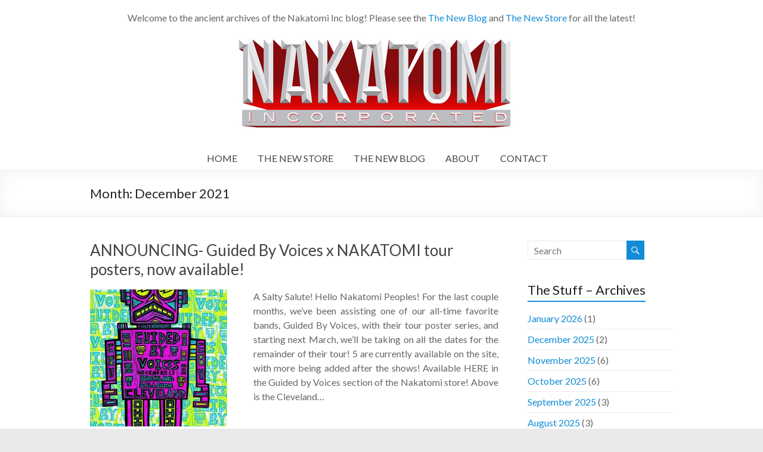

--- FILE ---
content_type: text/html; charset=UTF-8
request_url: https://thestuff.nakatomiinc.com/2021/12/
body_size: 12258
content:

<!DOCTYPE html>
<html lang="en-US">
<head>
<meta charset="UTF-8" />
<meta name="viewport" content="width=device-width, initial-scale=1">
<title>
	December &nbsp; 2021 &nbsp; Nakatomi, Inc</title>
<link rel="profile" href="http://gmpg.org/xfn/11" />
<link rel="pingback" href="https://thestuff.nakatomiinc.com/xmlrpc.php" />
<meta name='robots' content='max-image-preview:large' />
	<style>img:is([sizes="auto" i], [sizes^="auto," i]) { contain-intrinsic-size: 3000px 1500px }</style>
	<link rel='dns-prefetch' href='//platform-api.sharethis.com' />
<link rel='dns-prefetch' href='//fonts.googleapis.com' />
<link rel="alternate" type="application/rss+xml" title="Nakatomi, Inc &raquo; Feed" href="https://thestuff.nakatomiinc.com/feed/" />
<script type="text/javascript">
/* <![CDATA[ */
window._wpemojiSettings = {"baseUrl":"https:\/\/s.w.org\/images\/core\/emoji\/16.0.1\/72x72\/","ext":".png","svgUrl":"https:\/\/s.w.org\/images\/core\/emoji\/16.0.1\/svg\/","svgExt":".svg","source":{"concatemoji":"\/\/thestuff.nakatomiinc.com\/wp-includes\/js\/wp-emoji-release.min.js?ver=6.8.3"}};
/*! This file is auto-generated */
!function(s,n){var o,i,e;function c(e){try{var t={supportTests:e,timestamp:(new Date).valueOf()};sessionStorage.setItem(o,JSON.stringify(t))}catch(e){}}function p(e,t,n){e.clearRect(0,0,e.canvas.width,e.canvas.height),e.fillText(t,0,0);var t=new Uint32Array(e.getImageData(0,0,e.canvas.width,e.canvas.height).data),a=(e.clearRect(0,0,e.canvas.width,e.canvas.height),e.fillText(n,0,0),new Uint32Array(e.getImageData(0,0,e.canvas.width,e.canvas.height).data));return t.every(function(e,t){return e===a[t]})}function u(e,t){e.clearRect(0,0,e.canvas.width,e.canvas.height),e.fillText(t,0,0);for(var n=e.getImageData(16,16,1,1),a=0;a<n.data.length;a++)if(0!==n.data[a])return!1;return!0}function f(e,t,n,a){switch(t){case"flag":return n(e,"\ud83c\udff3\ufe0f\u200d\u26a7\ufe0f","\ud83c\udff3\ufe0f\u200b\u26a7\ufe0f")?!1:!n(e,"\ud83c\udde8\ud83c\uddf6","\ud83c\udde8\u200b\ud83c\uddf6")&&!n(e,"\ud83c\udff4\udb40\udc67\udb40\udc62\udb40\udc65\udb40\udc6e\udb40\udc67\udb40\udc7f","\ud83c\udff4\u200b\udb40\udc67\u200b\udb40\udc62\u200b\udb40\udc65\u200b\udb40\udc6e\u200b\udb40\udc67\u200b\udb40\udc7f");case"emoji":return!a(e,"\ud83e\udedf")}return!1}function g(e,t,n,a){var r="undefined"!=typeof WorkerGlobalScope&&self instanceof WorkerGlobalScope?new OffscreenCanvas(300,150):s.createElement("canvas"),o=r.getContext("2d",{willReadFrequently:!0}),i=(o.textBaseline="top",o.font="600 32px Arial",{});return e.forEach(function(e){i[e]=t(o,e,n,a)}),i}function t(e){var t=s.createElement("script");t.src=e,t.defer=!0,s.head.appendChild(t)}"undefined"!=typeof Promise&&(o="wpEmojiSettingsSupports",i=["flag","emoji"],n.supports={everything:!0,everythingExceptFlag:!0},e=new Promise(function(e){s.addEventListener("DOMContentLoaded",e,{once:!0})}),new Promise(function(t){var n=function(){try{var e=JSON.parse(sessionStorage.getItem(o));if("object"==typeof e&&"number"==typeof e.timestamp&&(new Date).valueOf()<e.timestamp+604800&&"object"==typeof e.supportTests)return e.supportTests}catch(e){}return null}();if(!n){if("undefined"!=typeof Worker&&"undefined"!=typeof OffscreenCanvas&&"undefined"!=typeof URL&&URL.createObjectURL&&"undefined"!=typeof Blob)try{var e="postMessage("+g.toString()+"("+[JSON.stringify(i),f.toString(),p.toString(),u.toString()].join(",")+"));",a=new Blob([e],{type:"text/javascript"}),r=new Worker(URL.createObjectURL(a),{name:"wpTestEmojiSupports"});return void(r.onmessage=function(e){c(n=e.data),r.terminate(),t(n)})}catch(e){}c(n=g(i,f,p,u))}t(n)}).then(function(e){for(var t in e)n.supports[t]=e[t],n.supports.everything=n.supports.everything&&n.supports[t],"flag"!==t&&(n.supports.everythingExceptFlag=n.supports.everythingExceptFlag&&n.supports[t]);n.supports.everythingExceptFlag=n.supports.everythingExceptFlag&&!n.supports.flag,n.DOMReady=!1,n.readyCallback=function(){n.DOMReady=!0}}).then(function(){return e}).then(function(){var e;n.supports.everything||(n.readyCallback(),(e=n.source||{}).concatemoji?t(e.concatemoji):e.wpemoji&&e.twemoji&&(t(e.twemoji),t(e.wpemoji)))}))}((window,document),window._wpemojiSettings);
/* ]]> */
</script>
<style id='wp-emoji-styles-inline-css' type='text/css'>

	img.wp-smiley, img.emoji {
		display: inline !important;
		border: none !important;
		box-shadow: none !important;
		height: 1em !important;
		width: 1em !important;
		margin: 0 0.07em !important;
		vertical-align: -0.1em !important;
		background: none !important;
		padding: 0 !important;
	}
</style>
<link rel='stylesheet' id='wp-block-library-css' href='//thestuff.nakatomiinc.com/wp-includes/css/dist/block-library/style.min.css?ver=6.8.3' type='text/css' media='all' />
<style id='classic-theme-styles-inline-css' type='text/css'>
/*! This file is auto-generated */
.wp-block-button__link{color:#fff;background-color:#32373c;border-radius:9999px;box-shadow:none;text-decoration:none;padding:calc(.667em + 2px) calc(1.333em + 2px);font-size:1.125em}.wp-block-file__button{background:#32373c;color:#fff;text-decoration:none}
</style>
<style id='global-styles-inline-css' type='text/css'>
:root{--wp--preset--aspect-ratio--square: 1;--wp--preset--aspect-ratio--4-3: 4/3;--wp--preset--aspect-ratio--3-4: 3/4;--wp--preset--aspect-ratio--3-2: 3/2;--wp--preset--aspect-ratio--2-3: 2/3;--wp--preset--aspect-ratio--16-9: 16/9;--wp--preset--aspect-ratio--9-16: 9/16;--wp--preset--color--black: #000000;--wp--preset--color--cyan-bluish-gray: #abb8c3;--wp--preset--color--white: #ffffff;--wp--preset--color--pale-pink: #f78da7;--wp--preset--color--vivid-red: #cf2e2e;--wp--preset--color--luminous-vivid-orange: #ff6900;--wp--preset--color--luminous-vivid-amber: #fcb900;--wp--preset--color--light-green-cyan: #7bdcb5;--wp--preset--color--vivid-green-cyan: #00d084;--wp--preset--color--pale-cyan-blue: #8ed1fc;--wp--preset--color--vivid-cyan-blue: #0693e3;--wp--preset--color--vivid-purple: #9b51e0;--wp--preset--gradient--vivid-cyan-blue-to-vivid-purple: linear-gradient(135deg,rgba(6,147,227,1) 0%,rgb(155,81,224) 100%);--wp--preset--gradient--light-green-cyan-to-vivid-green-cyan: linear-gradient(135deg,rgb(122,220,180) 0%,rgb(0,208,130) 100%);--wp--preset--gradient--luminous-vivid-amber-to-luminous-vivid-orange: linear-gradient(135deg,rgba(252,185,0,1) 0%,rgba(255,105,0,1) 100%);--wp--preset--gradient--luminous-vivid-orange-to-vivid-red: linear-gradient(135deg,rgba(255,105,0,1) 0%,rgb(207,46,46) 100%);--wp--preset--gradient--very-light-gray-to-cyan-bluish-gray: linear-gradient(135deg,rgb(238,238,238) 0%,rgb(169,184,195) 100%);--wp--preset--gradient--cool-to-warm-spectrum: linear-gradient(135deg,rgb(74,234,220) 0%,rgb(151,120,209) 20%,rgb(207,42,186) 40%,rgb(238,44,130) 60%,rgb(251,105,98) 80%,rgb(254,248,76) 100%);--wp--preset--gradient--blush-light-purple: linear-gradient(135deg,rgb(255,206,236) 0%,rgb(152,150,240) 100%);--wp--preset--gradient--blush-bordeaux: linear-gradient(135deg,rgb(254,205,165) 0%,rgb(254,45,45) 50%,rgb(107,0,62) 100%);--wp--preset--gradient--luminous-dusk: linear-gradient(135deg,rgb(255,203,112) 0%,rgb(199,81,192) 50%,rgb(65,88,208) 100%);--wp--preset--gradient--pale-ocean: linear-gradient(135deg,rgb(255,245,203) 0%,rgb(182,227,212) 50%,rgb(51,167,181) 100%);--wp--preset--gradient--electric-grass: linear-gradient(135deg,rgb(202,248,128) 0%,rgb(113,206,126) 100%);--wp--preset--gradient--midnight: linear-gradient(135deg,rgb(2,3,129) 0%,rgb(40,116,252) 100%);--wp--preset--font-size--small: 13px;--wp--preset--font-size--medium: 20px;--wp--preset--font-size--large: 36px;--wp--preset--font-size--x-large: 42px;--wp--preset--spacing--20: 0.44rem;--wp--preset--spacing--30: 0.67rem;--wp--preset--spacing--40: 1rem;--wp--preset--spacing--50: 1.5rem;--wp--preset--spacing--60: 2.25rem;--wp--preset--spacing--70: 3.38rem;--wp--preset--spacing--80: 5.06rem;--wp--preset--shadow--natural: 6px 6px 9px rgba(0, 0, 0, 0.2);--wp--preset--shadow--deep: 12px 12px 50px rgba(0, 0, 0, 0.4);--wp--preset--shadow--sharp: 6px 6px 0px rgba(0, 0, 0, 0.2);--wp--preset--shadow--outlined: 6px 6px 0px -3px rgba(255, 255, 255, 1), 6px 6px rgba(0, 0, 0, 1);--wp--preset--shadow--crisp: 6px 6px 0px rgba(0, 0, 0, 1);}:where(.is-layout-flex){gap: 0.5em;}:where(.is-layout-grid){gap: 0.5em;}body .is-layout-flex{display: flex;}.is-layout-flex{flex-wrap: wrap;align-items: center;}.is-layout-flex > :is(*, div){margin: 0;}body .is-layout-grid{display: grid;}.is-layout-grid > :is(*, div){margin: 0;}:where(.wp-block-columns.is-layout-flex){gap: 2em;}:where(.wp-block-columns.is-layout-grid){gap: 2em;}:where(.wp-block-post-template.is-layout-flex){gap: 1.25em;}:where(.wp-block-post-template.is-layout-grid){gap: 1.25em;}.has-black-color{color: var(--wp--preset--color--black) !important;}.has-cyan-bluish-gray-color{color: var(--wp--preset--color--cyan-bluish-gray) !important;}.has-white-color{color: var(--wp--preset--color--white) !important;}.has-pale-pink-color{color: var(--wp--preset--color--pale-pink) !important;}.has-vivid-red-color{color: var(--wp--preset--color--vivid-red) !important;}.has-luminous-vivid-orange-color{color: var(--wp--preset--color--luminous-vivid-orange) !important;}.has-luminous-vivid-amber-color{color: var(--wp--preset--color--luminous-vivid-amber) !important;}.has-light-green-cyan-color{color: var(--wp--preset--color--light-green-cyan) !important;}.has-vivid-green-cyan-color{color: var(--wp--preset--color--vivid-green-cyan) !important;}.has-pale-cyan-blue-color{color: var(--wp--preset--color--pale-cyan-blue) !important;}.has-vivid-cyan-blue-color{color: var(--wp--preset--color--vivid-cyan-blue) !important;}.has-vivid-purple-color{color: var(--wp--preset--color--vivid-purple) !important;}.has-black-background-color{background-color: var(--wp--preset--color--black) !important;}.has-cyan-bluish-gray-background-color{background-color: var(--wp--preset--color--cyan-bluish-gray) !important;}.has-white-background-color{background-color: var(--wp--preset--color--white) !important;}.has-pale-pink-background-color{background-color: var(--wp--preset--color--pale-pink) !important;}.has-vivid-red-background-color{background-color: var(--wp--preset--color--vivid-red) !important;}.has-luminous-vivid-orange-background-color{background-color: var(--wp--preset--color--luminous-vivid-orange) !important;}.has-luminous-vivid-amber-background-color{background-color: var(--wp--preset--color--luminous-vivid-amber) !important;}.has-light-green-cyan-background-color{background-color: var(--wp--preset--color--light-green-cyan) !important;}.has-vivid-green-cyan-background-color{background-color: var(--wp--preset--color--vivid-green-cyan) !important;}.has-pale-cyan-blue-background-color{background-color: var(--wp--preset--color--pale-cyan-blue) !important;}.has-vivid-cyan-blue-background-color{background-color: var(--wp--preset--color--vivid-cyan-blue) !important;}.has-vivid-purple-background-color{background-color: var(--wp--preset--color--vivid-purple) !important;}.has-black-border-color{border-color: var(--wp--preset--color--black) !important;}.has-cyan-bluish-gray-border-color{border-color: var(--wp--preset--color--cyan-bluish-gray) !important;}.has-white-border-color{border-color: var(--wp--preset--color--white) !important;}.has-pale-pink-border-color{border-color: var(--wp--preset--color--pale-pink) !important;}.has-vivid-red-border-color{border-color: var(--wp--preset--color--vivid-red) !important;}.has-luminous-vivid-orange-border-color{border-color: var(--wp--preset--color--luminous-vivid-orange) !important;}.has-luminous-vivid-amber-border-color{border-color: var(--wp--preset--color--luminous-vivid-amber) !important;}.has-light-green-cyan-border-color{border-color: var(--wp--preset--color--light-green-cyan) !important;}.has-vivid-green-cyan-border-color{border-color: var(--wp--preset--color--vivid-green-cyan) !important;}.has-pale-cyan-blue-border-color{border-color: var(--wp--preset--color--pale-cyan-blue) !important;}.has-vivid-cyan-blue-border-color{border-color: var(--wp--preset--color--vivid-cyan-blue) !important;}.has-vivid-purple-border-color{border-color: var(--wp--preset--color--vivid-purple) !important;}.has-vivid-cyan-blue-to-vivid-purple-gradient-background{background: var(--wp--preset--gradient--vivid-cyan-blue-to-vivid-purple) !important;}.has-light-green-cyan-to-vivid-green-cyan-gradient-background{background: var(--wp--preset--gradient--light-green-cyan-to-vivid-green-cyan) !important;}.has-luminous-vivid-amber-to-luminous-vivid-orange-gradient-background{background: var(--wp--preset--gradient--luminous-vivid-amber-to-luminous-vivid-orange) !important;}.has-luminous-vivid-orange-to-vivid-red-gradient-background{background: var(--wp--preset--gradient--luminous-vivid-orange-to-vivid-red) !important;}.has-very-light-gray-to-cyan-bluish-gray-gradient-background{background: var(--wp--preset--gradient--very-light-gray-to-cyan-bluish-gray) !important;}.has-cool-to-warm-spectrum-gradient-background{background: var(--wp--preset--gradient--cool-to-warm-spectrum) !important;}.has-blush-light-purple-gradient-background{background: var(--wp--preset--gradient--blush-light-purple) !important;}.has-blush-bordeaux-gradient-background{background: var(--wp--preset--gradient--blush-bordeaux) !important;}.has-luminous-dusk-gradient-background{background: var(--wp--preset--gradient--luminous-dusk) !important;}.has-pale-ocean-gradient-background{background: var(--wp--preset--gradient--pale-ocean) !important;}.has-electric-grass-gradient-background{background: var(--wp--preset--gradient--electric-grass) !important;}.has-midnight-gradient-background{background: var(--wp--preset--gradient--midnight) !important;}.has-small-font-size{font-size: var(--wp--preset--font-size--small) !important;}.has-medium-font-size{font-size: var(--wp--preset--font-size--medium) !important;}.has-large-font-size{font-size: var(--wp--preset--font-size--large) !important;}.has-x-large-font-size{font-size: var(--wp--preset--font-size--x-large) !important;}
:where(.wp-block-post-template.is-layout-flex){gap: 1.25em;}:where(.wp-block-post-template.is-layout-grid){gap: 1.25em;}
:where(.wp-block-columns.is-layout-flex){gap: 2em;}:where(.wp-block-columns.is-layout-grid){gap: 2em;}
:root :where(.wp-block-pullquote){font-size: 1.5em;line-height: 1.6;}
</style>
<link rel='stylesheet' id='contact-form-7-css' href='//thestuff.nakatomiinc.com/wp-content/plugins/contact-form-7/includes/css/styles.css?ver=6.1.4' type='text/css' media='all' />
<link rel='stylesheet' id='Toptwenfive-social-icons-css' href='//thestuff.nakatomiinc.com/wp-content/plugins/top-25-social-icons/css/toptwenfive.css?ver=6.8.3' type='text/css' media='all' />
<link rel='stylesheet' id='Toptwenfive-social-tool-icons-css' href='//thestuff.nakatomiinc.com/wp-content/plugins/top-25-social-icons/css/tips/orange/orange-48.css?ver=6.8.3' type='text/css' media='all' />
<link rel='stylesheet' id='spacious_style-css' href='//thestuff.nakatomiinc.com/wp-content/themes/spacious-child/style.css?ver=6.8.3' type='text/css' media='all' />
<link rel='stylesheet' id='spacious_googlefonts-css' href='//fonts.googleapis.com/css?family=Lato&#038;ver=6.8.3' type='text/css' media='all' />
<link rel='stylesheet' id='popup-maker-site-css' href='//thestuff.nakatomiinc.com/wp-content/uploads/sites/3/pum/pum-site-styles-3.css?generated=1752258573&#038;ver=1.20.5' type='text/css' media='all' />
<script type="text/javascript" src="//platform-api.sharethis.com/js/sharethis.js?ver=8.5.2#property=62c1c65e8ab6ca001289072a&amp;product=gdpr-compliance-tool-v2&amp;source=simple-share-buttons-adder-wordpress" id="simple-share-buttons-adder-mu-js"></script>
<script type="text/javascript" src="//thestuff.nakatomiinc.com/wp-includes/js/jquery/jquery.min.js?ver=3.7.1" id="jquery-core-js"></script>
<script type="text/javascript" src="//thestuff.nakatomiinc.com/wp-includes/js/jquery/jquery-migrate.min.js?ver=3.4.1" id="jquery-migrate-js"></script>
<script type="text/javascript" src="//thestuff.nakatomiinc.com/wp-content/themes/spacious-pro/js/spacious-custom.js?ver=6.8.3" id="spacious-custom-js"></script>
<link rel="https://api.w.org/" href="https://thestuff.nakatomiinc.com/wp-json/" /><link rel="EditURI" type="application/rsd+xml" title="RSD" href="https://thestuff.nakatomiinc.com/xmlrpc.php?rsd" />
<meta name="generator" content="WordPress 6.8.3" />
<script src='https://nakatomi.net/?dm=ec7697243a313bb92706327ae3c4a910&amp;action=load&amp;blogid=3&amp;siteid=1&amp;t=1507331054&amp;back=https%3A%2F%2Fthestuff.nakatomiinc.com%2F2021%2F12%2F' type='text/javascript'></script><link rel="apple-touch-icon" sizes="180x180" href="/wp-content/uploads/sites/3/fbrfg/apple-touch-icon.png">
<link rel="icon" type="image/png" sizes="32x32" href="/wp-content/uploads/sites/3/fbrfg/favicon-32x32.png">
<link rel="icon" type="image/png" sizes="16x16" href="/wp-content/uploads/sites/3/fbrfg/favicon-16x16.png">
<link rel="manifest" href="/wp-content/uploads/sites/3/fbrfg/site.webmanifest">
<link rel="mask-icon" href="/wp-content/uploads/sites/3/fbrfg/safari-pinned-tab.svg" color="#5bbad5">
<link rel="shortcut icon" href="/wp-content/uploads/sites/3/fbrfg/favicon.ico">
<meta name="msapplication-TileColor" content="#da532c">
<meta name="msapplication-config" content="/wp-content/uploads/sites/3/fbrfg/browserconfig.xml">
<meta name="theme-color" content="#ffffff">

<!-- Styles generated by Posts in Sidebar plugin -->
<style type="text/css">
.pis-li {
width:200px;
float:left;
padding:10px;
}
.pis-thumbnail {
height:210px;
max-height:210px;
}
</style>
<!-- / Styles generated by Posts in Sidebar plugin -->

		<style type="text/css"> .social-links { float: right; padding: 0 0 0 15px; } .social-links ul li { float: left; padding: 5px 0 5px 10px; } .small-info-text { float: right; padding: 0 0 0 15px; } #masthead .small-menu { float: left; } #masthead .small-menu a { padding: 5px 16px 0 0; } @media screen and (max-width:767px){.social-links{text-align:center;float:none;padding-left:0;padding-top:10px}.small-info-text{text-align:center;float:none;padding-left:0}.social-links ul li,.social-links ul li a{float:none;display:inline}#header-meta .small-menu{text-align:center;float:none}#header-meta .small-menu li{float:none;display:inline}#header-meta .small-menu a{float:none;display:inline;padding:5px 5px 0}}
 blockquote { border-left: 3px solid #118dd6; }
			.spacious-button, input[type="reset"], input[type="button"], input[type="submit"], button { background-color: #118dd6; }
			.previous a:hover, .next a:hover { 	color: #118dd6; }
			a { color: #118dd6; }
			#site-title a:hover { color: #118dd6; }
			.main-navigation ul li.current_page_item a, .main-navigation ul li:hover > a { color: #118dd6; }
			.main-navigation ul li ul { border-top: 1px solid #118dd6; }
			.main-navigation ul li ul li a:hover, .main-navigation ul li ul li:hover > a, .main-navigation ul li.current-menu-item ul li a:hover { color: #118dd6; }
			.site-header .menu-toggle:hover { background: #118dd6; }
			.main-small-navigation li:hover { background: #118dd6; }
			.main-small-navigation ul > .current_page_item, .main-small-navigation ul > .current-menu-item { background: #118dd6; }
			.main-navigation a:hover, .main-navigation ul li.current-menu-item a, .main-navigation ul li.current_page_ancestor a, .main-navigation ul li.current-menu-ancestor a, .main-navigation ul li.current_page_item a, .main-navigation ul li:hover > a  { color: #118dd6; }
			.small-menu a:hover, .small-menu ul li.current-menu-item a, .small-menu ul li.current_page_ancestor a, .small-menu ul li.current-menu-ancestor a, .small-menu ul li.current_page_item a, .small-menu ul li:hover > a { color: #118dd6; }
			#featured-slider .slider-read-more-button { background-color: #118dd6; }
			#controllers a:hover, #controllers a.active { background-color: #118dd6; color: #118dd6; }
			.breadcrumb a:hover { color: #118dd6; }
			.tg-one-half .widget-title a:hover, .tg-one-third .widget-title a:hover, .tg-one-fourth .widget-title a:hover { color: #118dd6; }
			.pagination span { background-color: #118dd6; }
			.pagination a span:hover { color: #118dd6; border-color: #118dd6; }
			.widget_testimonial .testimonial-post { border-color: #118dd6 #EAEAEA #EAEAEA #EAEAEA; }
			.call-to-action-content-wrapper { border-color: #EAEAEA #EAEAEA #EAEAEA #118dd6; }
			.call-to-action-button { background-color: #118dd6; }
			#content .comments-area a.comment-permalink:hover { color: #118dd6; }
			.comments-area .comment-author-link a:hover { color: #118dd6; }
			.comments-area .comment-author-link span { background-color: #118dd6; }
			.comment .comment-reply-link:hover { color: #118dd6; }
			.nav-previous a:hover, .nav-next a:hover { color: #118dd6; }
			#wp-calendar #today { color: #118dd6; }
			.widget-title span { border-bottom: 2px solid #118dd6; }
			.footer-widgets-area a:hover { color: #118dd6 !important; }
			.footer-socket-wrapper .copyright a:hover { color: #118dd6; }
			a#back-top:before { background-color: #118dd6; }
			.read-more, .more-link { color: #118dd6; }
			.post .entry-title a:hover, .page .entry-title a:hover { color: #118dd6; }
			.entry-meta .read-more-link { background-color: #118dd6; }
			.entry-meta a:hover, .type-page .entry-meta a:hover { color: #118dd6; }
			.single #content .tags a:hover { color: #118dd6; }
			.widget_testimonial .testimonial-icon:before { color: #118dd6; }
			a#scroll-up { background-color: #118dd6; }
			#search-form span { background-color: #118dd6; }
			.widget_featured_posts .tg-one-half .entry-title a:hover { color: #118dd6; }
			.woocommerce a.button, .woocommerce button.button, .woocommerce input.button, .woocommerce #respond input#submit, .woocommerce #content input.button, .woocommerce-page a.button, .woocommerce-page button.button, .woocommerce-page input.button, .woocommerce-page #respond input#submit, .woocommerce-page #content input.button { background-color: #118dd6; }
			.woocommerce a.button:hover,.woocommerce button.button:hover,.woocommerce input.button:hover,.woocommerce #respond input#submit:hover,.woocommerce #content input.button:hover,.woocommerce-page a.button:hover,.woocommerce-page button.button:hover,.woocommerce-page input.button:hover,.woocommerce-page #respond input#submit:hover,.woocommerce-page #content input.button:hover { background-color: #118dd6; }
			#content .wp-pagenavi .current, #content .wp-pagenavi a:hover { background-color: #118dd6; } #site-title a { font-family: "Lato"; } .entry-meta a, .type-page .entry-meta a { color: #999999; }</style>
				<style type="text/css">#header-left-section {
text-align:center;
   clear:both;
   float:none;
    margin: 0 auto;
    white-space: nowrap;
   padding-left:15px;
   padding-top:20px;
}
#header-logo-image {
   float:none;
}
#header-right-section {
    float: none;
    margin: 0 auto;
    text-align: center;
    white-space: nowrap;
   width: 75%;
}
#header-right-sidebar {
    float: right;
    margin-top:3px;
    margin-right:0px;
}
.page .header-post-title-container {
   display:none;
}
#header-text-nav-wrap {
    padding-bottom: 0px;
    padding-top: 0;
}
.main-navigation {
   float:none;
}


.blog #featured-slider {
   display:none;
}
#featured-slider {
   border: 0px;
}
.home #header-text-nav-container {
    border: 0px;
}

.footer-socket-area {
    text-align: center;
}
.footer-socket-wrapper .copyright {
    float: none;
    margin: 0 auto;
    max-width: 75%;
}



p {
    text-align: justify;
}
#cntctfrm_contact_form input.text, #cntctfrm_contact_form textarea, #cntctfrm_contact_message, #cntctfrm_contact_name, #cntctfrm_contact_email, #cntctfrm_contact_subject {
    width: 100%;
}

.post .entry-meta .category {
    display: none;
}
.by-author {
    display: none;
}

#meta {
   display: none;
}
.widgets_on_page ul {
   list-style: none;
}
div.poweredby {
display:none;
}

.widget_baba .widget-title {
   display:none;
}

span.read-more-link a.read-more {
   color: #FFF;
}

.blog #primary, .archive #primary {
	width: 70%;
}
.blog #secondary, .archive #secondary {
	width: 25%;
}

.home #top-welcome-cart-links {
display:none;
}

.main-navigation li {
padding: 0 0 0 34px;
}

li.page-item-2341 {
padding-left:0px;
}

li.social-icons a {
padding:2px;
}


@media screen and (max-width: 768px) {
#header-right-sidebar {
   display:none;
}
}

#controllers {
bottom: 75px;
}


iframe {
max-width: none;
}

div.al2fb_like_button {
padding-top:10px;
padding-left:3px;
}
div.ssba {
float:right;
height:32px;
}</style>
				<style type="text/css" id="wp-custom-css">
			body:not(.page-id-8079) .grecaptcha-badge {
	display: none;
}

.wp-block-social-links {
	margin-bottom: 1rem;
	padding: 1px
}

#header-right-sidebar {
	padding-left: 5px;
}

#header-right-section {
	width: 60%;
	margin:auto;
	padding-top:15px;
}			</style>
		</head>

<body class="archive date wp-theme-spacious-pro wp-child-theme-spacious-child  blog-medium wide-978">
<div id="page" class="hfeed site">
		<header id="masthead" class="site-header clearfix">

		

				
		
		<div id="header-text-nav-container">
			<div class="inner-wrap">

<style>
.headerIcon {
	height: 24px;
}
.home #top-welcome-cart-links {
	display: block;
}
#header-left-section {
	padding-top:0px;
}
</style>
			
<div id="top-welcome-cart-links" style="text-align:center;font-size:1em;padding-top:20px"> 
<div class="top-nav">
Welcome to the ancient archives of the Nakatomi Inc blog! Please see the <a href="https://www.nakatomiinc.com/blogs/news">The New Blog</a> and <a href="https://www.nakatomiinc.com/">The New Store</a> for all the latest!
	<br />&nbsp;
	<br />
</div>
</div>

				
				<div id="header-text-nav-wrap" class="clearfix">
					<div id="header-left-section" style="padding-left:0px;">
													<div id="header-logo-image">
								<a href="https://thestuff.nakatomiinc.com/" title="Nakatomi, Inc" rel="home"><img src="//images.nakatomiinc.com/wp-content/uploads/2014/08/nakatomi_logo_small.jpg" alt="Nakatomi, Inc"></a>
							</div><!-- #header-logo-image -->
											</div><!-- #header-left-section -->
					<div id="header-right-section" style="">
												<nav id="site-navigation" class="main-navigation" role="navigation">
							<h1 class="menu-toggle">Menu</h1>
							<div class="menu"><ul><li class="page_item page-item-2341"><a href="https://thestuff.nakatomiinc.com/">HOME</a></li><li class="page_item page-item-5038"><a href="https://www.nakatomiinc.com">THE NEW STORE</a></li><li class="page_item page-item-5043"><a href="https://www.nakatomiinc.com/blogs/news">THE NEW BLOG</a></li><li class="page_item page-item-2"><a href="https://www.nakatomiinc.com/pages/about-nakatomi-inc">ABOUT</a></li><li class="page_item page-item-5033"><a href="https://www.nakatomiinc.com/pages/contact">CONTACT</a></li></ul></div>						</nav>					
			    	</div><!-- #header-right-section --> 
			    	
			   </div><!-- #header-text-nav-wrap -->
			</div><!-- .inner-wrap -->
		</div><!-- #header-text-nav-container -->

		
				<div class="header-post-title-container clearfix">
			<div class="inner-wrap">
				<div class="post-title-wrapper">
									   	<h1 class="header-post-title-class entry-title">Month: <span>December 2021</span></h1>
				   				</div>
							</div>
		</div>
			</header>
			<div id="main" class="clearfix">
		<div class="inner-wrap">
	
	<div id="primary">
		<div id="content" class="clearfix">

			
				
					
					
<article id="post-9940" class="post-9940 post type-post status-publish format-standard has-post-thumbnail hentry category-uncategorized">
		<header class="entry-header">
		<h1 class="entry-title">
			<a href="https://thestuff.nakatomiinc.com/2021/12/20/announcing-guided-by-voices-x-nakatomi-tour-posters-now-available/" title="ANNOUNCING- Guided By Voices x NAKATOMI tour posters, now available!">ANNOUNCING- Guided By Voices x NAKATOMI tour posters, now available!</a>
		</h1><!-- .entry-title -->
	</header>

	<div class="post-image-content-wrap clearfix">
		<figure class="post-featured-image"><a href="https://thestuff.nakatomiinc.com/2021/12/20/announcing-guided-by-voices-x-nakatomi-tour-posters-now-available/" title="ANNOUNCING- Guided By Voices x NAKATOMI tour posters, now available!"><img width="230" height="230" src="https://images.nakatomiinc.com/wp-content/uploads/sites/3/2021/12/20191357/GBV11.13.2021Web-230x230.jpg" class="attachment-featured-blog-medium-small size-featured-blog-medium-small wp-post-image" alt="ANNOUNCING- Guided By Voices x NAKATOMI tour posters, now available!" title="ANNOUNCING- Guided By Voices x NAKATOMI tour posters, now available!" decoding="async" fetchpriority="high" srcset="https://images.nakatomiinc.com/wp-content/uploads/sites/3/2021/12/20191357/GBV11.13.2021Web-230x230.jpg 230w, https://images.nakatomiinc.com/wp-content/uploads/sites/3/2021/12/20191357/GBV11.13.2021Web-150x150.jpg 150w, https://images.nakatomiinc.com/wp-content/uploads/sites/3/2021/12/20191357/GBV11.13.2021Web-270x270.jpg 270w" sizes="(max-width: 230px) 100vw, 230px" /></a></figure>
		<div class="entry-content clearfix">
			<p>A Salty Salute! Hello Nakatomi Peoples! For the last couple months, we&#8217;ve been assisting one of our all-time favorite bands, Guided By Voices, with their tour poster series, and starting next March, we&#8217;ll be taking on all the dates for the remainder of their tour! 5 are currently available on the site, with more being added after the shows! Available HERE in the Guided by Voices section of the Nakatomi store! Above is the Cleveland&#8230;</p>
		</div>
	</div>

	<footer class="entry-meta-bar clearfix">	        			
		<div class="entry-meta clearfix">
			<span class="by-author author vcard"><a class="url fn n" href="https://thestuff.nakatomiinc.com/author/timd/">Alex Fugazi</a></span>
			<span class="date updated"><a href="https://thestuff.nakatomiinc.com/2021/12/20/announcing-guided-by-voices-x-nakatomi-tour-posters-now-available/" title="7:35 pm">20 December 2021</a></span>
			       		<span class="category"><a href="https://thestuff.nakatomiinc.com/category/uncategorized/" rel="category tag">Uncategorized</a></span>
       					 
       				<span class="read-more-link"><a class="read-more" href="https://thestuff.nakatomiinc.com/2021/12/20/announcing-guided-by-voices-x-nakatomi-tour-posters-now-available/">Read More</a></span>
		</div>
	</footer>
	</article>

				
				


			
		</div><!-- #content -->
	</div><!-- #primary -->
	
	
<div id="secondary">
			
		<aside id="search-4" class="widget widget_search"><form action="https://thestuff.nakatomiinc.com/"id="search-form" class="searchform clearfix" method="get">
	<div class="search-wrap">
		<input type="text" placeholder="Search" class="s field" name="s">
		<span class="search-icon"></span>
	</div>
	<input type="submit" value="Search" id="search-submit" name="submit" class="submit">
</form><!-- .searchform --></aside><aside id="archives-4" class="widget widget_archive"><h3 class="widget-title"><span>The Stuff &#8211; Archives</span></h3>
			<ul>
					<li><a href='https://thestuff.nakatomiinc.com/2026/01/'>January 2026</a>&nbsp;(1)</li>
	<li><a href='https://thestuff.nakatomiinc.com/2025/12/'>December 2025</a>&nbsp;(2)</li>
	<li><a href='https://thestuff.nakatomiinc.com/2025/11/'>November 2025</a>&nbsp;(6)</li>
	<li><a href='https://thestuff.nakatomiinc.com/2025/10/'>October 2025</a>&nbsp;(6)</li>
	<li><a href='https://thestuff.nakatomiinc.com/2025/09/'>September 2025</a>&nbsp;(3)</li>
	<li><a href='https://thestuff.nakatomiinc.com/2025/08/'>August 2025</a>&nbsp;(3)</li>
	<li><a href='https://thestuff.nakatomiinc.com/2025/07/'>July 2025</a>&nbsp;(4)</li>
	<li><a href='https://thestuff.nakatomiinc.com/2025/05/'>May 2025</a>&nbsp;(3)</li>
	<li><a href='https://thestuff.nakatomiinc.com/2025/04/'>April 2025</a>&nbsp;(2)</li>
	<li><a href='https://thestuff.nakatomiinc.com/2025/03/'>March 2025</a>&nbsp;(4)</li>
	<li><a href='https://thestuff.nakatomiinc.com/2025/02/'>February 2025</a>&nbsp;(4)</li>
	<li><a href='https://thestuff.nakatomiinc.com/2025/01/'>January 2025</a>&nbsp;(3)</li>
	<li><a href='https://thestuff.nakatomiinc.com/2024/11/'>November 2024</a>&nbsp;(2)</li>
	<li><a href='https://thestuff.nakatomiinc.com/2024/10/'>October 2024</a>&nbsp;(2)</li>
	<li><a href='https://thestuff.nakatomiinc.com/2024/09/'>September 2024</a>&nbsp;(1)</li>
	<li><a href='https://thestuff.nakatomiinc.com/2024/08/'>August 2024</a>&nbsp;(5)</li>
	<li><a href='https://thestuff.nakatomiinc.com/2024/07/'>July 2024</a>&nbsp;(1)</li>
	<li><a href='https://thestuff.nakatomiinc.com/2024/06/'>June 2024</a>&nbsp;(3)</li>
	<li><a href='https://thestuff.nakatomiinc.com/2024/05/'>May 2024</a>&nbsp;(3)</li>
	<li><a href='https://thestuff.nakatomiinc.com/2024/04/'>April 2024</a>&nbsp;(3)</li>
	<li><a href='https://thestuff.nakatomiinc.com/2024/03/'>March 2024</a>&nbsp;(4)</li>
	<li><a href='https://thestuff.nakatomiinc.com/2024/02/'>February 2024</a>&nbsp;(1)</li>
	<li><a href='https://thestuff.nakatomiinc.com/2024/01/'>January 2024</a>&nbsp;(3)</li>
	<li><a href='https://thestuff.nakatomiinc.com/2023/12/'>December 2023</a>&nbsp;(1)</li>
	<li><a href='https://thestuff.nakatomiinc.com/2023/11/'>November 2023</a>&nbsp;(2)</li>
	<li><a href='https://thestuff.nakatomiinc.com/2023/10/'>October 2023</a>&nbsp;(3)</li>
	<li><a href='https://thestuff.nakatomiinc.com/2023/09/'>September 2023</a>&nbsp;(1)</li>
	<li><a href='https://thestuff.nakatomiinc.com/2023/08/'>August 2023</a>&nbsp;(5)</li>
	<li><a href='https://thestuff.nakatomiinc.com/2023/06/'>June 2023</a>&nbsp;(4)</li>
	<li><a href='https://thestuff.nakatomiinc.com/2023/05/'>May 2023</a>&nbsp;(1)</li>
	<li><a href='https://thestuff.nakatomiinc.com/2023/04/'>April 2023</a>&nbsp;(4)</li>
	<li><a href='https://thestuff.nakatomiinc.com/2023/03/'>March 2023</a>&nbsp;(5)</li>
	<li><a href='https://thestuff.nakatomiinc.com/2023/02/'>February 2023</a>&nbsp;(2)</li>
	<li><a href='https://thestuff.nakatomiinc.com/2023/01/'>January 2023</a>&nbsp;(2)</li>
	<li><a href='https://thestuff.nakatomiinc.com/2022/12/'>December 2022</a>&nbsp;(1)</li>
	<li><a href='https://thestuff.nakatomiinc.com/2022/11/'>November 2022</a>&nbsp;(1)</li>
	<li><a href='https://thestuff.nakatomiinc.com/2022/10/'>October 2022</a>&nbsp;(5)</li>
	<li><a href='https://thestuff.nakatomiinc.com/2022/09/'>September 2022</a>&nbsp;(2)</li>
	<li><a href='https://thestuff.nakatomiinc.com/2022/08/'>August 2022</a>&nbsp;(4)</li>
	<li><a href='https://thestuff.nakatomiinc.com/2022/07/'>July 2022</a>&nbsp;(4)</li>
	<li><a href='https://thestuff.nakatomiinc.com/2022/06/'>June 2022</a>&nbsp;(6)</li>
	<li><a href='https://thestuff.nakatomiinc.com/2022/05/'>May 2022</a>&nbsp;(4)</li>
	<li><a href='https://thestuff.nakatomiinc.com/2022/04/'>April 2022</a>&nbsp;(3)</li>
	<li><a href='https://thestuff.nakatomiinc.com/2022/03/'>March 2022</a>&nbsp;(4)</li>
	<li><a href='https://thestuff.nakatomiinc.com/2022/02/'>February 2022</a>&nbsp;(3)</li>
	<li><a href='https://thestuff.nakatomiinc.com/2022/01/'>January 2022</a>&nbsp;(3)</li>
	<li><a href='https://thestuff.nakatomiinc.com/2021/12/' aria-current="page">December 2021</a>&nbsp;(1)</li>
	<li><a href='https://thestuff.nakatomiinc.com/2021/11/'>November 2021</a>&nbsp;(1)</li>
	<li><a href='https://thestuff.nakatomiinc.com/2021/10/'>October 2021</a>&nbsp;(2)</li>
	<li><a href='https://thestuff.nakatomiinc.com/2021/09/'>September 2021</a>&nbsp;(2)</li>
	<li><a href='https://thestuff.nakatomiinc.com/2021/08/'>August 2021</a>&nbsp;(2)</li>
	<li><a href='https://thestuff.nakatomiinc.com/2021/07/'>July 2021</a>&nbsp;(4)</li>
	<li><a href='https://thestuff.nakatomiinc.com/2021/06/'>June 2021</a>&nbsp;(3)</li>
	<li><a href='https://thestuff.nakatomiinc.com/2021/05/'>May 2021</a>&nbsp;(4)</li>
	<li><a href='https://thestuff.nakatomiinc.com/2021/04/'>April 2021</a>&nbsp;(4)</li>
	<li><a href='https://thestuff.nakatomiinc.com/2021/03/'>March 2021</a>&nbsp;(3)</li>
	<li><a href='https://thestuff.nakatomiinc.com/2021/02/'>February 2021</a>&nbsp;(5)</li>
	<li><a href='https://thestuff.nakatomiinc.com/2021/01/'>January 2021</a>&nbsp;(3)</li>
	<li><a href='https://thestuff.nakatomiinc.com/2020/12/'>December 2020</a>&nbsp;(3)</li>
	<li><a href='https://thestuff.nakatomiinc.com/2020/11/'>November 2020</a>&nbsp;(7)</li>
	<li><a href='https://thestuff.nakatomiinc.com/2020/10/'>October 2020</a>&nbsp;(7)</li>
	<li><a href='https://thestuff.nakatomiinc.com/2020/09/'>September 2020</a>&nbsp;(6)</li>
	<li><a href='https://thestuff.nakatomiinc.com/2020/08/'>August 2020</a>&nbsp;(7)</li>
	<li><a href='https://thestuff.nakatomiinc.com/2020/07/'>July 2020</a>&nbsp;(6)</li>
	<li><a href='https://thestuff.nakatomiinc.com/2020/06/'>June 2020</a>&nbsp;(4)</li>
	<li><a href='https://thestuff.nakatomiinc.com/2020/05/'>May 2020</a>&nbsp;(4)</li>
	<li><a href='https://thestuff.nakatomiinc.com/2020/04/'>April 2020</a>&nbsp;(5)</li>
	<li><a href='https://thestuff.nakatomiinc.com/2020/03/'>March 2020</a>&nbsp;(8)</li>
	<li><a href='https://thestuff.nakatomiinc.com/2020/02/'>February 2020</a>&nbsp;(4)</li>
	<li><a href='https://thestuff.nakatomiinc.com/2020/01/'>January 2020</a>&nbsp;(4)</li>
	<li><a href='https://thestuff.nakatomiinc.com/2019/12/'>December 2019</a>&nbsp;(4)</li>
	<li><a href='https://thestuff.nakatomiinc.com/2019/11/'>November 2019</a>&nbsp;(4)</li>
	<li><a href='https://thestuff.nakatomiinc.com/2019/10/'>October 2019</a>&nbsp;(4)</li>
	<li><a href='https://thestuff.nakatomiinc.com/2019/09/'>September 2019</a>&nbsp;(4)</li>
	<li><a href='https://thestuff.nakatomiinc.com/2019/08/'>August 2019</a>&nbsp;(15)</li>
	<li><a href='https://thestuff.nakatomiinc.com/2019/07/'>July 2019</a>&nbsp;(17)</li>
	<li><a href='https://thestuff.nakatomiinc.com/2019/06/'>June 2019</a>&nbsp;(13)</li>
	<li><a href='https://thestuff.nakatomiinc.com/2019/05/'>May 2019</a>&nbsp;(13)</li>
	<li><a href='https://thestuff.nakatomiinc.com/2019/04/'>April 2019</a>&nbsp;(7)</li>
	<li><a href='https://thestuff.nakatomiinc.com/2019/03/'>March 2019</a>&nbsp;(9)</li>
	<li><a href='https://thestuff.nakatomiinc.com/2019/02/'>February 2019</a>&nbsp;(2)</li>
	<li><a href='https://thestuff.nakatomiinc.com/2019/01/'>January 2019</a>&nbsp;(7)</li>
	<li><a href='https://thestuff.nakatomiinc.com/2018/12/'>December 2018</a>&nbsp;(3)</li>
	<li><a href='https://thestuff.nakatomiinc.com/2018/11/'>November 2018</a>&nbsp;(8)</li>
	<li><a href='https://thestuff.nakatomiinc.com/2018/10/'>October 2018</a>&nbsp;(9)</li>
	<li><a href='https://thestuff.nakatomiinc.com/2018/09/'>September 2018</a>&nbsp;(9)</li>
	<li><a href='https://thestuff.nakatomiinc.com/2018/08/'>August 2018</a>&nbsp;(5)</li>
	<li><a href='https://thestuff.nakatomiinc.com/2018/07/'>July 2018</a>&nbsp;(5)</li>
	<li><a href='https://thestuff.nakatomiinc.com/2018/06/'>June 2018</a>&nbsp;(4)</li>
	<li><a href='https://thestuff.nakatomiinc.com/2018/05/'>May 2018</a>&nbsp;(7)</li>
	<li><a href='https://thestuff.nakatomiinc.com/2018/04/'>April 2018</a>&nbsp;(6)</li>
	<li><a href='https://thestuff.nakatomiinc.com/2018/03/'>March 2018</a>&nbsp;(7)</li>
	<li><a href='https://thestuff.nakatomiinc.com/2018/02/'>February 2018</a>&nbsp;(3)</li>
	<li><a href='https://thestuff.nakatomiinc.com/2018/01/'>January 2018</a>&nbsp;(2)</li>
	<li><a href='https://thestuff.nakatomiinc.com/2017/12/'>December 2017</a>&nbsp;(1)</li>
	<li><a href='https://thestuff.nakatomiinc.com/2017/11/'>November 2017</a>&nbsp;(3)</li>
	<li><a href='https://thestuff.nakatomiinc.com/2017/10/'>October 2017</a>&nbsp;(7)</li>
	<li><a href='https://thestuff.nakatomiinc.com/2017/09/'>September 2017</a>&nbsp;(6)</li>
	<li><a href='https://thestuff.nakatomiinc.com/2017/08/'>August 2017</a>&nbsp;(6)</li>
	<li><a href='https://thestuff.nakatomiinc.com/2017/07/'>July 2017</a>&nbsp;(7)</li>
	<li><a href='https://thestuff.nakatomiinc.com/2017/06/'>June 2017</a>&nbsp;(7)</li>
	<li><a href='https://thestuff.nakatomiinc.com/2017/05/'>May 2017</a>&nbsp;(10)</li>
	<li><a href='https://thestuff.nakatomiinc.com/2017/04/'>April 2017</a>&nbsp;(4)</li>
	<li><a href='https://thestuff.nakatomiinc.com/2017/03/'>March 2017</a>&nbsp;(8)</li>
	<li><a href='https://thestuff.nakatomiinc.com/2017/02/'>February 2017</a>&nbsp;(3)</li>
	<li><a href='https://thestuff.nakatomiinc.com/2017/01/'>January 2017</a>&nbsp;(3)</li>
	<li><a href='https://thestuff.nakatomiinc.com/2016/11/'>November 2016</a>&nbsp;(3)</li>
	<li><a href='https://thestuff.nakatomiinc.com/2016/10/'>October 2016</a>&nbsp;(7)</li>
	<li><a href='https://thestuff.nakatomiinc.com/2016/09/'>September 2016</a>&nbsp;(1)</li>
	<li><a href='https://thestuff.nakatomiinc.com/2016/08/'>August 2016</a>&nbsp;(6)</li>
	<li><a href='https://thestuff.nakatomiinc.com/2016/07/'>July 2016</a>&nbsp;(10)</li>
	<li><a href='https://thestuff.nakatomiinc.com/2016/06/'>June 2016</a>&nbsp;(3)</li>
	<li><a href='https://thestuff.nakatomiinc.com/2016/05/'>May 2016</a>&nbsp;(4)</li>
	<li><a href='https://thestuff.nakatomiinc.com/2016/04/'>April 2016</a>&nbsp;(6)</li>
	<li><a href='https://thestuff.nakatomiinc.com/2016/03/'>March 2016</a>&nbsp;(3)</li>
	<li><a href='https://thestuff.nakatomiinc.com/2016/02/'>February 2016</a>&nbsp;(3)</li>
	<li><a href='https://thestuff.nakatomiinc.com/2016/01/'>January 2016</a>&nbsp;(2)</li>
	<li><a href='https://thestuff.nakatomiinc.com/2015/12/'>December 2015</a>&nbsp;(1)</li>
	<li><a href='https://thestuff.nakatomiinc.com/2015/11/'>November 2015</a>&nbsp;(4)</li>
	<li><a href='https://thestuff.nakatomiinc.com/2015/10/'>October 2015</a>&nbsp;(7)</li>
	<li><a href='https://thestuff.nakatomiinc.com/2015/09/'>September 2015</a>&nbsp;(6)</li>
	<li><a href='https://thestuff.nakatomiinc.com/2015/08/'>August 2015</a>&nbsp;(6)</li>
	<li><a href='https://thestuff.nakatomiinc.com/2015/07/'>July 2015</a>&nbsp;(4)</li>
	<li><a href='https://thestuff.nakatomiinc.com/2015/06/'>June 2015</a>&nbsp;(9)</li>
	<li><a href='https://thestuff.nakatomiinc.com/2015/05/'>May 2015</a>&nbsp;(2)</li>
	<li><a href='https://thestuff.nakatomiinc.com/2015/04/'>April 2015</a>&nbsp;(5)</li>
	<li><a href='https://thestuff.nakatomiinc.com/2015/03/'>March 2015</a>&nbsp;(5)</li>
	<li><a href='https://thestuff.nakatomiinc.com/2015/02/'>February 2015</a>&nbsp;(4)</li>
	<li><a href='https://thestuff.nakatomiinc.com/2015/01/'>January 2015</a>&nbsp;(4)</li>
	<li><a href='https://thestuff.nakatomiinc.com/2014/12/'>December 2014</a>&nbsp;(2)</li>
	<li><a href='https://thestuff.nakatomiinc.com/2014/11/'>November 2014</a>&nbsp;(2)</li>
	<li><a href='https://thestuff.nakatomiinc.com/2014/10/'>October 2014</a>&nbsp;(6)</li>
	<li><a href='https://thestuff.nakatomiinc.com/2014/09/'>September 2014</a>&nbsp;(10)</li>
	<li><a href='https://thestuff.nakatomiinc.com/2014/08/'>August 2014</a>&nbsp;(6)</li>
	<li><a href='https://thestuff.nakatomiinc.com/2014/07/'>July 2014</a>&nbsp;(9)</li>
	<li><a href='https://thestuff.nakatomiinc.com/2014/06/'>June 2014</a>&nbsp;(7)</li>
	<li><a href='https://thestuff.nakatomiinc.com/2014/05/'>May 2014</a>&nbsp;(9)</li>
	<li><a href='https://thestuff.nakatomiinc.com/2014/04/'>April 2014</a>&nbsp;(8)</li>
	<li><a href='https://thestuff.nakatomiinc.com/2014/03/'>March 2014</a>&nbsp;(11)</li>
	<li><a href='https://thestuff.nakatomiinc.com/2014/02/'>February 2014</a>&nbsp;(11)</li>
	<li><a href='https://thestuff.nakatomiinc.com/2014/01/'>January 2014</a>&nbsp;(6)</li>
	<li><a href='https://thestuff.nakatomiinc.com/2013/12/'>December 2013</a>&nbsp;(9)</li>
	<li><a href='https://thestuff.nakatomiinc.com/2013/11/'>November 2013</a>&nbsp;(3)</li>
	<li><a href='https://thestuff.nakatomiinc.com/2013/10/'>October 2013</a>&nbsp;(8)</li>
	<li><a href='https://thestuff.nakatomiinc.com/2013/09/'>September 2013</a>&nbsp;(4)</li>
	<li><a href='https://thestuff.nakatomiinc.com/2013/08/'>August 2013</a>&nbsp;(6)</li>
	<li><a href='https://thestuff.nakatomiinc.com/2013/07/'>July 2013</a>&nbsp;(14)</li>
	<li><a href='https://thestuff.nakatomiinc.com/2013/06/'>June 2013</a>&nbsp;(6)</li>
	<li><a href='https://thestuff.nakatomiinc.com/2013/05/'>May 2013</a>&nbsp;(7)</li>
	<li><a href='https://thestuff.nakatomiinc.com/2013/04/'>April 2013</a>&nbsp;(8)</li>
	<li><a href='https://thestuff.nakatomiinc.com/2013/03/'>March 2013</a>&nbsp;(10)</li>
	<li><a href='https://thestuff.nakatomiinc.com/2013/02/'>February 2013</a>&nbsp;(7)</li>
	<li><a href='https://thestuff.nakatomiinc.com/2013/01/'>January 2013</a>&nbsp;(9)</li>
	<li><a href='https://thestuff.nakatomiinc.com/2012/12/'>December 2012</a>&nbsp;(5)</li>
	<li><a href='https://thestuff.nakatomiinc.com/2012/11/'>November 2012</a>&nbsp;(11)</li>
	<li><a href='https://thestuff.nakatomiinc.com/2012/10/'>October 2012</a>&nbsp;(10)</li>
	<li><a href='https://thestuff.nakatomiinc.com/2012/09/'>September 2012</a>&nbsp;(13)</li>
	<li><a href='https://thestuff.nakatomiinc.com/2012/08/'>August 2012</a>&nbsp;(7)</li>
	<li><a href='https://thestuff.nakatomiinc.com/2012/07/'>July 2012</a>&nbsp;(12)</li>
	<li><a href='https://thestuff.nakatomiinc.com/2012/06/'>June 2012</a>&nbsp;(5)</li>
	<li><a href='https://thestuff.nakatomiinc.com/2012/05/'>May 2012</a>&nbsp;(9)</li>
	<li><a href='https://thestuff.nakatomiinc.com/2012/04/'>April 2012</a>&nbsp;(8)</li>
	<li><a href='https://thestuff.nakatomiinc.com/2012/03/'>March 2012</a>&nbsp;(8)</li>
	<li><a href='https://thestuff.nakatomiinc.com/2012/02/'>February 2012</a>&nbsp;(8)</li>
	<li><a href='https://thestuff.nakatomiinc.com/2012/01/'>January 2012</a>&nbsp;(11)</li>
	<li><a href='https://thestuff.nakatomiinc.com/2011/12/'>December 2011</a>&nbsp;(6)</li>
	<li><a href='https://thestuff.nakatomiinc.com/2011/11/'>November 2011</a>&nbsp;(7)</li>
	<li><a href='https://thestuff.nakatomiinc.com/2011/10/'>October 2011</a>&nbsp;(8)</li>
	<li><a href='https://thestuff.nakatomiinc.com/2011/09/'>September 2011</a>&nbsp;(6)</li>
	<li><a href='https://thestuff.nakatomiinc.com/2011/08/'>August 2011</a>&nbsp;(12)</li>
	<li><a href='https://thestuff.nakatomiinc.com/2011/07/'>July 2011</a>&nbsp;(9)</li>
	<li><a href='https://thestuff.nakatomiinc.com/2011/06/'>June 2011</a>&nbsp;(13)</li>
	<li><a href='https://thestuff.nakatomiinc.com/2011/05/'>May 2011</a>&nbsp;(11)</li>
	<li><a href='https://thestuff.nakatomiinc.com/2011/04/'>April 2011</a>&nbsp;(13)</li>
	<li><a href='https://thestuff.nakatomiinc.com/2011/03/'>March 2011</a>&nbsp;(15)</li>
	<li><a href='https://thestuff.nakatomiinc.com/2011/02/'>February 2011</a>&nbsp;(10)</li>
	<li><a href='https://thestuff.nakatomiinc.com/2011/01/'>January 2011</a>&nbsp;(12)</li>
	<li><a href='https://thestuff.nakatomiinc.com/2010/12/'>December 2010</a>&nbsp;(13)</li>
	<li><a href='https://thestuff.nakatomiinc.com/2010/11/'>November 2010</a>&nbsp;(3)</li>
	<li><a href='https://thestuff.nakatomiinc.com/2010/10/'>October 2010</a>&nbsp;(12)</li>
	<li><a href='https://thestuff.nakatomiinc.com/2010/09/'>September 2010</a>&nbsp;(7)</li>
	<li><a href='https://thestuff.nakatomiinc.com/2010/08/'>August 2010</a>&nbsp;(5)</li>
	<li><a href='https://thestuff.nakatomiinc.com/2010/07/'>July 2010</a>&nbsp;(6)</li>
	<li><a href='https://thestuff.nakatomiinc.com/2010/06/'>June 2010</a>&nbsp;(3)</li>
	<li><a href='https://thestuff.nakatomiinc.com/2010/05/'>May 2010</a>&nbsp;(4)</li>
	<li><a href='https://thestuff.nakatomiinc.com/2010/04/'>April 2010</a>&nbsp;(7)</li>
	<li><a href='https://thestuff.nakatomiinc.com/2010/03/'>March 2010</a>&nbsp;(7)</li>
	<li><a href='https://thestuff.nakatomiinc.com/2010/02/'>February 2010</a>&nbsp;(6)</li>
	<li><a href='https://thestuff.nakatomiinc.com/2010/01/'>January 2010</a>&nbsp;(14)</li>
	<li><a href='https://thestuff.nakatomiinc.com/2009/12/'>December 2009</a>&nbsp;(6)</li>
	<li><a href='https://thestuff.nakatomiinc.com/2009/11/'>November 2009</a>&nbsp;(13)</li>
	<li><a href='https://thestuff.nakatomiinc.com/2009/10/'>October 2009</a>&nbsp;(17)</li>
	<li><a href='https://thestuff.nakatomiinc.com/2009/09/'>September 2009</a>&nbsp;(15)</li>
	<li><a href='https://thestuff.nakatomiinc.com/2009/08/'>August 2009</a>&nbsp;(11)</li>
	<li><a href='https://thestuff.nakatomiinc.com/2009/07/'>July 2009</a>&nbsp;(8)</li>
	<li><a href='https://thestuff.nakatomiinc.com/2009/06/'>June 2009</a>&nbsp;(12)</li>
	<li><a href='https://thestuff.nakatomiinc.com/2009/05/'>May 2009</a>&nbsp;(14)</li>
	<li><a href='https://thestuff.nakatomiinc.com/2009/04/'>April 2009</a>&nbsp;(14)</li>
	<li><a href='https://thestuff.nakatomiinc.com/2009/03/'>March 2009</a>&nbsp;(17)</li>
	<li><a href='https://thestuff.nakatomiinc.com/2009/02/'>February 2009</a>&nbsp;(31)</li>
	<li><a href='https://thestuff.nakatomiinc.com/2009/01/'>January 2009</a>&nbsp;(8)</li>
	<li><a href='https://thestuff.nakatomiinc.com/2008/12/'>December 2008</a>&nbsp;(3)</li>
			</ul>

			</aside>	</div>	
	

		</div><!-- .inner-wrap -->
	</div><!-- #main -->	
			<footer id="colophon" class="clearfix">	
			
	
			<div class="footer-socket-wrapper clearfix">
				<div class="inner-wrap">
					<div class="footer-socket-area">
						<div class="copyright">Copyright © 2026, <a href="https://thestuff.nakatomiinc.com/" title="Nakatomi, Inc" ><span>Nakatomi, Inc</span></a></div>						<nav class="small-menu" class="clearfix">
									    			</nav>
					</div>
				</div>
			</div>			
		</footer>
		<a href="#masthead" id="scroll-up"></a>	
	</div><!-- #page -->
	<script type="speculationrules">
{"prefetch":[{"source":"document","where":{"and":[{"href_matches":"\/*"},{"not":{"href_matches":["\/wp-*.php","\/wp-admin\/*","\/wp-content\/uploads\/sites\/3\/*","\/wp-content\/*","\/wp-content\/plugins\/*","\/wp-content\/themes\/spacious-child\/*","\/wp-content\/themes\/spacious-pro\/*","\/*\\?(.+)"]}},{"not":{"selector_matches":"a[rel~=\"nofollow\"]"}},{"not":{"selector_matches":".no-prefetch, .no-prefetch a"}}]},"eagerness":"conservative"}]}
</script>
<div 
	id="pum-8599" 
	role="dialog" 
	aria-modal="false"
	aria-labelledby="pum_popup_title_8599"
	class="pum pum-overlay pum-theme-8594 pum-theme-lightbox popmake-overlay pum-click-to-close auto_open click_open" 
	data-popmake="{&quot;id&quot;:8599,&quot;slug&quot;:&quot;email-list-popup&quot;,&quot;theme_id&quot;:8594,&quot;cookies&quot;:[{&quot;event&quot;:&quot;on_popup_open&quot;,&quot;settings&quot;:{&quot;name&quot;:&quot;pum-8599&quot;,&quot;key&quot;:&quot;&quot;,&quot;session&quot;:false,&quot;path&quot;:true,&quot;time&quot;:&quot;6 months&quot;}}],&quot;triggers&quot;:[{&quot;type&quot;:&quot;auto_open&quot;,&quot;settings&quot;:{&quot;cookie_name&quot;:[&quot;pum-8599&quot;],&quot;delay&quot;:&quot;5000&quot;}},{&quot;type&quot;:&quot;click_open&quot;,&quot;settings&quot;:{&quot;extra_selectors&quot;:&quot;&quot;,&quot;cookie_name&quot;:null}}],&quot;mobile_disabled&quot;:null,&quot;tablet_disabled&quot;:null,&quot;meta&quot;:{&quot;display&quot;:{&quot;stackable&quot;:false,&quot;overlay_disabled&quot;:false,&quot;scrollable_content&quot;:false,&quot;disable_reposition&quot;:false,&quot;size&quot;:&quot;tiny&quot;,&quot;responsive_min_width&quot;:&quot;0%&quot;,&quot;responsive_min_width_unit&quot;:false,&quot;responsive_max_width&quot;:&quot;50%&quot;,&quot;responsive_max_width_unit&quot;:false,&quot;custom_width&quot;:&quot;640px&quot;,&quot;custom_width_unit&quot;:false,&quot;custom_height&quot;:&quot;380px&quot;,&quot;custom_height_unit&quot;:false,&quot;custom_height_auto&quot;:false,&quot;location&quot;:&quot;center&quot;,&quot;position_from_trigger&quot;:false,&quot;position_top&quot;:&quot;100&quot;,&quot;position_left&quot;:&quot;0&quot;,&quot;position_bottom&quot;:&quot;0&quot;,&quot;position_right&quot;:&quot;0&quot;,&quot;position_fixed&quot;:false,&quot;animation_type&quot;:&quot;fadeAndSlide&quot;,&quot;animation_speed&quot;:&quot;350&quot;,&quot;animation_origin&quot;:&quot;bottom&quot;,&quot;overlay_zindex&quot;:false,&quot;zindex&quot;:&quot;1999999999&quot;},&quot;close&quot;:{&quot;text&quot;:&quot;&quot;,&quot;button_delay&quot;:&quot;0&quot;,&quot;overlay_click&quot;:&quot;1&quot;,&quot;esc_press&quot;:&quot;1&quot;,&quot;f4_press&quot;:&quot;1&quot;},&quot;click_open&quot;:[]}}">

	<div id="popmake-8599" class="pum-container popmake theme-8594 pum-responsive pum-responsive-tiny responsive size-tiny">

				
							<div id="pum_popup_title_8599" class="pum-title popmake-title">
				Join Our Mailing List!			</div>
		
		
				<div class="pum-content popmake-content" tabindex="0">
			<div style="margin:30px auto;text-align:justify">
If you&#8217;d like to get advanced news about releases and more, you can join our mailing list. We send approximately 2-3 emails per month. Your information will never be shared or sold to a third party. Our mailing list is managed by Constant Contact, so you painlessly unsubscribe any time.
</div>
<h1 style="text-align:center"><a href="//www.nakatomiinc.com/mailing-list/">JOIN NOW</a></h1>
		</div>

				
							<button type="button" class="pum-close popmake-close" aria-label="Close">
			×			</button>
		
	</div>

</div>
<script type="text/javascript" src="//thestuff.nakatomiinc.com/wp-includes/js/dist/hooks.min.js?ver=4d63a3d491d11ffd8ac6" id="wp-hooks-js"></script>
<script type="text/javascript" src="//thestuff.nakatomiinc.com/wp-includes/js/dist/i18n.min.js?ver=5e580eb46a90c2b997e6" id="wp-i18n-js"></script>
<script type="text/javascript" id="wp-i18n-js-after">
/* <![CDATA[ */
wp.i18n.setLocaleData( { 'text direction\u0004ltr': [ 'ltr' ] } );
/* ]]> */
</script>
<script type="text/javascript" src="//thestuff.nakatomiinc.com/wp-content/plugins/contact-form-7/includes/swv/js/index.js?ver=6.1.4" id="swv-js"></script>
<script type="text/javascript" id="contact-form-7-js-before">
/* <![CDATA[ */
var wpcf7 = {
    "api": {
        "root": "https:\/\/thestuff.nakatomiinc.com\/wp-json\/",
        "namespace": "contact-form-7\/v1"
    }
};
/* ]]> */
</script>
<script type="text/javascript" src="//thestuff.nakatomiinc.com/wp-content/plugins/contact-form-7/includes/js/index.js?ver=6.1.4" id="contact-form-7-js"></script>
<script type="text/javascript" src="//thestuff.nakatomiinc.com/wp-content/plugins/simple-share-buttons-adder/js/ssba.js?ver=1752258576" id="simple-share-buttons-adder-ssba-js"></script>
<script type="text/javascript" id="simple-share-buttons-adder-ssba-js-after">
/* <![CDATA[ */
Main.boot( [] );
/* ]]> */
</script>
<script type="text/javascript" src="//thestuff.nakatomiinc.com/wp-content/themes/spacious-pro/js/navigation.js?ver=6.8.3" id="spacious-navigation-js"></script>
<script type="text/javascript" src="//thestuff.nakatomiinc.com/wp-content/plugins/page-links-to/dist/new-tab.js?ver=3.3.7" id="page-links-to-js"></script>
<script type="text/javascript" src="//thestuff.nakatomiinc.com/wp-includes/js/jquery/ui/core.min.js?ver=1.13.3" id="jquery-ui-core-js"></script>
<script type="text/javascript" id="popup-maker-site-js-extra">
/* <![CDATA[ */
var pum_vars = {"version":"1.20.5","pm_dir_url":"https:\/\/thestuff.nakatomiinc.com\/wp-content\/plugins\/popup-maker\/","ajaxurl":"https:\/\/thestuff.nakatomiinc.com\/wp-admin\/admin-ajax.php","restapi":"https:\/\/thestuff.nakatomiinc.com\/wp-json\/pum\/v1","rest_nonce":null,"default_theme":"8593","debug_mode":"","disable_tracking":"","home_url":"\/","message_position":"top","core_sub_forms_enabled":"1","popups":[],"cookie_domain":"","analytics_route":"analytics","analytics_api":"https:\/\/thestuff.nakatomiinc.com\/wp-json\/pum\/v1"};
var pum_sub_vars = {"ajaxurl":"https:\/\/thestuff.nakatomiinc.com\/wp-admin\/admin-ajax.php","message_position":"top"};
var pum_popups = {"pum-8599":{"triggers":[{"type":"auto_open","settings":{"cookie_name":["pum-8599"],"delay":"5000"}}],"cookies":[{"event":"on_popup_open","settings":{"name":"pum-8599","key":"","session":false,"path":true,"time":"6 months"}}],"disable_on_mobile":false,"disable_on_tablet":false,"atc_promotion":null,"explain":null,"type_section":null,"theme_id":"8594","size":"tiny","responsive_min_width":"0%","responsive_max_width":"50%","custom_width":"640px","custom_height_auto":false,"custom_height":"380px","scrollable_content":false,"animation_type":"fadeAndSlide","animation_speed":"350","animation_origin":"bottom","open_sound":"none","custom_sound":"","location":"center","position_top":"100","position_bottom":"0","position_left":"0","position_right":"0","position_from_trigger":false,"position_fixed":false,"overlay_disabled":false,"stackable":false,"disable_reposition":false,"zindex":"1999999999","close_button_delay":"0","fi_promotion":null,"close_on_form_submission":false,"close_on_form_submission_delay":"0","close_on_overlay_click":true,"close_on_esc_press":true,"close_on_f4_press":true,"disable_form_reopen":true,"disable_accessibility":false,"theme_slug":"lightbox","id":8599,"slug":"email-list-popup"}};
/* ]]> */
</script>
<script type="text/javascript" src="//thestuff.nakatomiinc.com/wp-content/uploads/sites/3/pum/pum-site-scripts-3.js?defer&amp;generated=1752258573&amp;ver=1.20.5" id="popup-maker-site-js"></script>
<script type="text/javascript" src="//www.google.com/recaptcha/api.js?render=6Lfr4qEUAAAAACcg0GNGVfg8cDpXxMKqdGd1tk-x&amp;ver=3.0" id="google-recaptcha-js"></script>
<script type="text/javascript" src="//thestuff.nakatomiinc.com/wp-includes/js/dist/vendor/wp-polyfill.min.js?ver=3.15.0" id="wp-polyfill-js"></script>
<script type="text/javascript" id="wpcf7-recaptcha-js-before">
/* <![CDATA[ */
var wpcf7_recaptcha = {
    "sitekey": "6Lfr4qEUAAAAACcg0GNGVfg8cDpXxMKqdGd1tk-x",
    "actions": {
        "homepage": "homepage",
        "contactform": "contactform"
    }
};
/* ]]> */
</script>
<script type="text/javascript" src="//thestuff.nakatomiinc.com/wp-content/plugins/contact-form-7/modules/recaptcha/index.js?ver=6.1.4" id="wpcf7-recaptcha-js"></script>
<!-- Begin Constant Contact Active Forms -->
<script> var _ctct_m = "7dd28a8a5c417920803b2ac117872bb2"; </script>
<script id="signupScript" src="//static.ctctcdn.com/js/signup-form-widget/current/signup-form-widget.min.js" async defer></script>
<!-- End Constant Contact Active Forms -->	
</body>
</html>

--- FILE ---
content_type: text/html; charset=utf-8
request_url: https://www.google.com/recaptcha/api2/anchor?ar=1&k=6Lfr4qEUAAAAACcg0GNGVfg8cDpXxMKqdGd1tk-x&co=aHR0cHM6Ly90aGVzdHVmZi5uYWthdG9taWluYy5jb206NDQz&hl=en&v=PoyoqOPhxBO7pBk68S4YbpHZ&size=invisible&anchor-ms=20000&execute-ms=30000&cb=h5d4r7js6yg4
body_size: 48643
content:
<!DOCTYPE HTML><html dir="ltr" lang="en"><head><meta http-equiv="Content-Type" content="text/html; charset=UTF-8">
<meta http-equiv="X-UA-Compatible" content="IE=edge">
<title>reCAPTCHA</title>
<style type="text/css">
/* cyrillic-ext */
@font-face {
  font-family: 'Roboto';
  font-style: normal;
  font-weight: 400;
  font-stretch: 100%;
  src: url(//fonts.gstatic.com/s/roboto/v48/KFO7CnqEu92Fr1ME7kSn66aGLdTylUAMa3GUBHMdazTgWw.woff2) format('woff2');
  unicode-range: U+0460-052F, U+1C80-1C8A, U+20B4, U+2DE0-2DFF, U+A640-A69F, U+FE2E-FE2F;
}
/* cyrillic */
@font-face {
  font-family: 'Roboto';
  font-style: normal;
  font-weight: 400;
  font-stretch: 100%;
  src: url(//fonts.gstatic.com/s/roboto/v48/KFO7CnqEu92Fr1ME7kSn66aGLdTylUAMa3iUBHMdazTgWw.woff2) format('woff2');
  unicode-range: U+0301, U+0400-045F, U+0490-0491, U+04B0-04B1, U+2116;
}
/* greek-ext */
@font-face {
  font-family: 'Roboto';
  font-style: normal;
  font-weight: 400;
  font-stretch: 100%;
  src: url(//fonts.gstatic.com/s/roboto/v48/KFO7CnqEu92Fr1ME7kSn66aGLdTylUAMa3CUBHMdazTgWw.woff2) format('woff2');
  unicode-range: U+1F00-1FFF;
}
/* greek */
@font-face {
  font-family: 'Roboto';
  font-style: normal;
  font-weight: 400;
  font-stretch: 100%;
  src: url(//fonts.gstatic.com/s/roboto/v48/KFO7CnqEu92Fr1ME7kSn66aGLdTylUAMa3-UBHMdazTgWw.woff2) format('woff2');
  unicode-range: U+0370-0377, U+037A-037F, U+0384-038A, U+038C, U+038E-03A1, U+03A3-03FF;
}
/* math */
@font-face {
  font-family: 'Roboto';
  font-style: normal;
  font-weight: 400;
  font-stretch: 100%;
  src: url(//fonts.gstatic.com/s/roboto/v48/KFO7CnqEu92Fr1ME7kSn66aGLdTylUAMawCUBHMdazTgWw.woff2) format('woff2');
  unicode-range: U+0302-0303, U+0305, U+0307-0308, U+0310, U+0312, U+0315, U+031A, U+0326-0327, U+032C, U+032F-0330, U+0332-0333, U+0338, U+033A, U+0346, U+034D, U+0391-03A1, U+03A3-03A9, U+03B1-03C9, U+03D1, U+03D5-03D6, U+03F0-03F1, U+03F4-03F5, U+2016-2017, U+2034-2038, U+203C, U+2040, U+2043, U+2047, U+2050, U+2057, U+205F, U+2070-2071, U+2074-208E, U+2090-209C, U+20D0-20DC, U+20E1, U+20E5-20EF, U+2100-2112, U+2114-2115, U+2117-2121, U+2123-214F, U+2190, U+2192, U+2194-21AE, U+21B0-21E5, U+21F1-21F2, U+21F4-2211, U+2213-2214, U+2216-22FF, U+2308-230B, U+2310, U+2319, U+231C-2321, U+2336-237A, U+237C, U+2395, U+239B-23B7, U+23D0, U+23DC-23E1, U+2474-2475, U+25AF, U+25B3, U+25B7, U+25BD, U+25C1, U+25CA, U+25CC, U+25FB, U+266D-266F, U+27C0-27FF, U+2900-2AFF, U+2B0E-2B11, U+2B30-2B4C, U+2BFE, U+3030, U+FF5B, U+FF5D, U+1D400-1D7FF, U+1EE00-1EEFF;
}
/* symbols */
@font-face {
  font-family: 'Roboto';
  font-style: normal;
  font-weight: 400;
  font-stretch: 100%;
  src: url(//fonts.gstatic.com/s/roboto/v48/KFO7CnqEu92Fr1ME7kSn66aGLdTylUAMaxKUBHMdazTgWw.woff2) format('woff2');
  unicode-range: U+0001-000C, U+000E-001F, U+007F-009F, U+20DD-20E0, U+20E2-20E4, U+2150-218F, U+2190, U+2192, U+2194-2199, U+21AF, U+21E6-21F0, U+21F3, U+2218-2219, U+2299, U+22C4-22C6, U+2300-243F, U+2440-244A, U+2460-24FF, U+25A0-27BF, U+2800-28FF, U+2921-2922, U+2981, U+29BF, U+29EB, U+2B00-2BFF, U+4DC0-4DFF, U+FFF9-FFFB, U+10140-1018E, U+10190-1019C, U+101A0, U+101D0-101FD, U+102E0-102FB, U+10E60-10E7E, U+1D2C0-1D2D3, U+1D2E0-1D37F, U+1F000-1F0FF, U+1F100-1F1AD, U+1F1E6-1F1FF, U+1F30D-1F30F, U+1F315, U+1F31C, U+1F31E, U+1F320-1F32C, U+1F336, U+1F378, U+1F37D, U+1F382, U+1F393-1F39F, U+1F3A7-1F3A8, U+1F3AC-1F3AF, U+1F3C2, U+1F3C4-1F3C6, U+1F3CA-1F3CE, U+1F3D4-1F3E0, U+1F3ED, U+1F3F1-1F3F3, U+1F3F5-1F3F7, U+1F408, U+1F415, U+1F41F, U+1F426, U+1F43F, U+1F441-1F442, U+1F444, U+1F446-1F449, U+1F44C-1F44E, U+1F453, U+1F46A, U+1F47D, U+1F4A3, U+1F4B0, U+1F4B3, U+1F4B9, U+1F4BB, U+1F4BF, U+1F4C8-1F4CB, U+1F4D6, U+1F4DA, U+1F4DF, U+1F4E3-1F4E6, U+1F4EA-1F4ED, U+1F4F7, U+1F4F9-1F4FB, U+1F4FD-1F4FE, U+1F503, U+1F507-1F50B, U+1F50D, U+1F512-1F513, U+1F53E-1F54A, U+1F54F-1F5FA, U+1F610, U+1F650-1F67F, U+1F687, U+1F68D, U+1F691, U+1F694, U+1F698, U+1F6AD, U+1F6B2, U+1F6B9-1F6BA, U+1F6BC, U+1F6C6-1F6CF, U+1F6D3-1F6D7, U+1F6E0-1F6EA, U+1F6F0-1F6F3, U+1F6F7-1F6FC, U+1F700-1F7FF, U+1F800-1F80B, U+1F810-1F847, U+1F850-1F859, U+1F860-1F887, U+1F890-1F8AD, U+1F8B0-1F8BB, U+1F8C0-1F8C1, U+1F900-1F90B, U+1F93B, U+1F946, U+1F984, U+1F996, U+1F9E9, U+1FA00-1FA6F, U+1FA70-1FA7C, U+1FA80-1FA89, U+1FA8F-1FAC6, U+1FACE-1FADC, U+1FADF-1FAE9, U+1FAF0-1FAF8, U+1FB00-1FBFF;
}
/* vietnamese */
@font-face {
  font-family: 'Roboto';
  font-style: normal;
  font-weight: 400;
  font-stretch: 100%;
  src: url(//fonts.gstatic.com/s/roboto/v48/KFO7CnqEu92Fr1ME7kSn66aGLdTylUAMa3OUBHMdazTgWw.woff2) format('woff2');
  unicode-range: U+0102-0103, U+0110-0111, U+0128-0129, U+0168-0169, U+01A0-01A1, U+01AF-01B0, U+0300-0301, U+0303-0304, U+0308-0309, U+0323, U+0329, U+1EA0-1EF9, U+20AB;
}
/* latin-ext */
@font-face {
  font-family: 'Roboto';
  font-style: normal;
  font-weight: 400;
  font-stretch: 100%;
  src: url(//fonts.gstatic.com/s/roboto/v48/KFO7CnqEu92Fr1ME7kSn66aGLdTylUAMa3KUBHMdazTgWw.woff2) format('woff2');
  unicode-range: U+0100-02BA, U+02BD-02C5, U+02C7-02CC, U+02CE-02D7, U+02DD-02FF, U+0304, U+0308, U+0329, U+1D00-1DBF, U+1E00-1E9F, U+1EF2-1EFF, U+2020, U+20A0-20AB, U+20AD-20C0, U+2113, U+2C60-2C7F, U+A720-A7FF;
}
/* latin */
@font-face {
  font-family: 'Roboto';
  font-style: normal;
  font-weight: 400;
  font-stretch: 100%;
  src: url(//fonts.gstatic.com/s/roboto/v48/KFO7CnqEu92Fr1ME7kSn66aGLdTylUAMa3yUBHMdazQ.woff2) format('woff2');
  unicode-range: U+0000-00FF, U+0131, U+0152-0153, U+02BB-02BC, U+02C6, U+02DA, U+02DC, U+0304, U+0308, U+0329, U+2000-206F, U+20AC, U+2122, U+2191, U+2193, U+2212, U+2215, U+FEFF, U+FFFD;
}
/* cyrillic-ext */
@font-face {
  font-family: 'Roboto';
  font-style: normal;
  font-weight: 500;
  font-stretch: 100%;
  src: url(//fonts.gstatic.com/s/roboto/v48/KFO7CnqEu92Fr1ME7kSn66aGLdTylUAMa3GUBHMdazTgWw.woff2) format('woff2');
  unicode-range: U+0460-052F, U+1C80-1C8A, U+20B4, U+2DE0-2DFF, U+A640-A69F, U+FE2E-FE2F;
}
/* cyrillic */
@font-face {
  font-family: 'Roboto';
  font-style: normal;
  font-weight: 500;
  font-stretch: 100%;
  src: url(//fonts.gstatic.com/s/roboto/v48/KFO7CnqEu92Fr1ME7kSn66aGLdTylUAMa3iUBHMdazTgWw.woff2) format('woff2');
  unicode-range: U+0301, U+0400-045F, U+0490-0491, U+04B0-04B1, U+2116;
}
/* greek-ext */
@font-face {
  font-family: 'Roboto';
  font-style: normal;
  font-weight: 500;
  font-stretch: 100%;
  src: url(//fonts.gstatic.com/s/roboto/v48/KFO7CnqEu92Fr1ME7kSn66aGLdTylUAMa3CUBHMdazTgWw.woff2) format('woff2');
  unicode-range: U+1F00-1FFF;
}
/* greek */
@font-face {
  font-family: 'Roboto';
  font-style: normal;
  font-weight: 500;
  font-stretch: 100%;
  src: url(//fonts.gstatic.com/s/roboto/v48/KFO7CnqEu92Fr1ME7kSn66aGLdTylUAMa3-UBHMdazTgWw.woff2) format('woff2');
  unicode-range: U+0370-0377, U+037A-037F, U+0384-038A, U+038C, U+038E-03A1, U+03A3-03FF;
}
/* math */
@font-face {
  font-family: 'Roboto';
  font-style: normal;
  font-weight: 500;
  font-stretch: 100%;
  src: url(//fonts.gstatic.com/s/roboto/v48/KFO7CnqEu92Fr1ME7kSn66aGLdTylUAMawCUBHMdazTgWw.woff2) format('woff2');
  unicode-range: U+0302-0303, U+0305, U+0307-0308, U+0310, U+0312, U+0315, U+031A, U+0326-0327, U+032C, U+032F-0330, U+0332-0333, U+0338, U+033A, U+0346, U+034D, U+0391-03A1, U+03A3-03A9, U+03B1-03C9, U+03D1, U+03D5-03D6, U+03F0-03F1, U+03F4-03F5, U+2016-2017, U+2034-2038, U+203C, U+2040, U+2043, U+2047, U+2050, U+2057, U+205F, U+2070-2071, U+2074-208E, U+2090-209C, U+20D0-20DC, U+20E1, U+20E5-20EF, U+2100-2112, U+2114-2115, U+2117-2121, U+2123-214F, U+2190, U+2192, U+2194-21AE, U+21B0-21E5, U+21F1-21F2, U+21F4-2211, U+2213-2214, U+2216-22FF, U+2308-230B, U+2310, U+2319, U+231C-2321, U+2336-237A, U+237C, U+2395, U+239B-23B7, U+23D0, U+23DC-23E1, U+2474-2475, U+25AF, U+25B3, U+25B7, U+25BD, U+25C1, U+25CA, U+25CC, U+25FB, U+266D-266F, U+27C0-27FF, U+2900-2AFF, U+2B0E-2B11, U+2B30-2B4C, U+2BFE, U+3030, U+FF5B, U+FF5D, U+1D400-1D7FF, U+1EE00-1EEFF;
}
/* symbols */
@font-face {
  font-family: 'Roboto';
  font-style: normal;
  font-weight: 500;
  font-stretch: 100%;
  src: url(//fonts.gstatic.com/s/roboto/v48/KFO7CnqEu92Fr1ME7kSn66aGLdTylUAMaxKUBHMdazTgWw.woff2) format('woff2');
  unicode-range: U+0001-000C, U+000E-001F, U+007F-009F, U+20DD-20E0, U+20E2-20E4, U+2150-218F, U+2190, U+2192, U+2194-2199, U+21AF, U+21E6-21F0, U+21F3, U+2218-2219, U+2299, U+22C4-22C6, U+2300-243F, U+2440-244A, U+2460-24FF, U+25A0-27BF, U+2800-28FF, U+2921-2922, U+2981, U+29BF, U+29EB, U+2B00-2BFF, U+4DC0-4DFF, U+FFF9-FFFB, U+10140-1018E, U+10190-1019C, U+101A0, U+101D0-101FD, U+102E0-102FB, U+10E60-10E7E, U+1D2C0-1D2D3, U+1D2E0-1D37F, U+1F000-1F0FF, U+1F100-1F1AD, U+1F1E6-1F1FF, U+1F30D-1F30F, U+1F315, U+1F31C, U+1F31E, U+1F320-1F32C, U+1F336, U+1F378, U+1F37D, U+1F382, U+1F393-1F39F, U+1F3A7-1F3A8, U+1F3AC-1F3AF, U+1F3C2, U+1F3C4-1F3C6, U+1F3CA-1F3CE, U+1F3D4-1F3E0, U+1F3ED, U+1F3F1-1F3F3, U+1F3F5-1F3F7, U+1F408, U+1F415, U+1F41F, U+1F426, U+1F43F, U+1F441-1F442, U+1F444, U+1F446-1F449, U+1F44C-1F44E, U+1F453, U+1F46A, U+1F47D, U+1F4A3, U+1F4B0, U+1F4B3, U+1F4B9, U+1F4BB, U+1F4BF, U+1F4C8-1F4CB, U+1F4D6, U+1F4DA, U+1F4DF, U+1F4E3-1F4E6, U+1F4EA-1F4ED, U+1F4F7, U+1F4F9-1F4FB, U+1F4FD-1F4FE, U+1F503, U+1F507-1F50B, U+1F50D, U+1F512-1F513, U+1F53E-1F54A, U+1F54F-1F5FA, U+1F610, U+1F650-1F67F, U+1F687, U+1F68D, U+1F691, U+1F694, U+1F698, U+1F6AD, U+1F6B2, U+1F6B9-1F6BA, U+1F6BC, U+1F6C6-1F6CF, U+1F6D3-1F6D7, U+1F6E0-1F6EA, U+1F6F0-1F6F3, U+1F6F7-1F6FC, U+1F700-1F7FF, U+1F800-1F80B, U+1F810-1F847, U+1F850-1F859, U+1F860-1F887, U+1F890-1F8AD, U+1F8B0-1F8BB, U+1F8C0-1F8C1, U+1F900-1F90B, U+1F93B, U+1F946, U+1F984, U+1F996, U+1F9E9, U+1FA00-1FA6F, U+1FA70-1FA7C, U+1FA80-1FA89, U+1FA8F-1FAC6, U+1FACE-1FADC, U+1FADF-1FAE9, U+1FAF0-1FAF8, U+1FB00-1FBFF;
}
/* vietnamese */
@font-face {
  font-family: 'Roboto';
  font-style: normal;
  font-weight: 500;
  font-stretch: 100%;
  src: url(//fonts.gstatic.com/s/roboto/v48/KFO7CnqEu92Fr1ME7kSn66aGLdTylUAMa3OUBHMdazTgWw.woff2) format('woff2');
  unicode-range: U+0102-0103, U+0110-0111, U+0128-0129, U+0168-0169, U+01A0-01A1, U+01AF-01B0, U+0300-0301, U+0303-0304, U+0308-0309, U+0323, U+0329, U+1EA0-1EF9, U+20AB;
}
/* latin-ext */
@font-face {
  font-family: 'Roboto';
  font-style: normal;
  font-weight: 500;
  font-stretch: 100%;
  src: url(//fonts.gstatic.com/s/roboto/v48/KFO7CnqEu92Fr1ME7kSn66aGLdTylUAMa3KUBHMdazTgWw.woff2) format('woff2');
  unicode-range: U+0100-02BA, U+02BD-02C5, U+02C7-02CC, U+02CE-02D7, U+02DD-02FF, U+0304, U+0308, U+0329, U+1D00-1DBF, U+1E00-1E9F, U+1EF2-1EFF, U+2020, U+20A0-20AB, U+20AD-20C0, U+2113, U+2C60-2C7F, U+A720-A7FF;
}
/* latin */
@font-face {
  font-family: 'Roboto';
  font-style: normal;
  font-weight: 500;
  font-stretch: 100%;
  src: url(//fonts.gstatic.com/s/roboto/v48/KFO7CnqEu92Fr1ME7kSn66aGLdTylUAMa3yUBHMdazQ.woff2) format('woff2');
  unicode-range: U+0000-00FF, U+0131, U+0152-0153, U+02BB-02BC, U+02C6, U+02DA, U+02DC, U+0304, U+0308, U+0329, U+2000-206F, U+20AC, U+2122, U+2191, U+2193, U+2212, U+2215, U+FEFF, U+FFFD;
}
/* cyrillic-ext */
@font-face {
  font-family: 'Roboto';
  font-style: normal;
  font-weight: 900;
  font-stretch: 100%;
  src: url(//fonts.gstatic.com/s/roboto/v48/KFO7CnqEu92Fr1ME7kSn66aGLdTylUAMa3GUBHMdazTgWw.woff2) format('woff2');
  unicode-range: U+0460-052F, U+1C80-1C8A, U+20B4, U+2DE0-2DFF, U+A640-A69F, U+FE2E-FE2F;
}
/* cyrillic */
@font-face {
  font-family: 'Roboto';
  font-style: normal;
  font-weight: 900;
  font-stretch: 100%;
  src: url(//fonts.gstatic.com/s/roboto/v48/KFO7CnqEu92Fr1ME7kSn66aGLdTylUAMa3iUBHMdazTgWw.woff2) format('woff2');
  unicode-range: U+0301, U+0400-045F, U+0490-0491, U+04B0-04B1, U+2116;
}
/* greek-ext */
@font-face {
  font-family: 'Roboto';
  font-style: normal;
  font-weight: 900;
  font-stretch: 100%;
  src: url(//fonts.gstatic.com/s/roboto/v48/KFO7CnqEu92Fr1ME7kSn66aGLdTylUAMa3CUBHMdazTgWw.woff2) format('woff2');
  unicode-range: U+1F00-1FFF;
}
/* greek */
@font-face {
  font-family: 'Roboto';
  font-style: normal;
  font-weight: 900;
  font-stretch: 100%;
  src: url(//fonts.gstatic.com/s/roboto/v48/KFO7CnqEu92Fr1ME7kSn66aGLdTylUAMa3-UBHMdazTgWw.woff2) format('woff2');
  unicode-range: U+0370-0377, U+037A-037F, U+0384-038A, U+038C, U+038E-03A1, U+03A3-03FF;
}
/* math */
@font-face {
  font-family: 'Roboto';
  font-style: normal;
  font-weight: 900;
  font-stretch: 100%;
  src: url(//fonts.gstatic.com/s/roboto/v48/KFO7CnqEu92Fr1ME7kSn66aGLdTylUAMawCUBHMdazTgWw.woff2) format('woff2');
  unicode-range: U+0302-0303, U+0305, U+0307-0308, U+0310, U+0312, U+0315, U+031A, U+0326-0327, U+032C, U+032F-0330, U+0332-0333, U+0338, U+033A, U+0346, U+034D, U+0391-03A1, U+03A3-03A9, U+03B1-03C9, U+03D1, U+03D5-03D6, U+03F0-03F1, U+03F4-03F5, U+2016-2017, U+2034-2038, U+203C, U+2040, U+2043, U+2047, U+2050, U+2057, U+205F, U+2070-2071, U+2074-208E, U+2090-209C, U+20D0-20DC, U+20E1, U+20E5-20EF, U+2100-2112, U+2114-2115, U+2117-2121, U+2123-214F, U+2190, U+2192, U+2194-21AE, U+21B0-21E5, U+21F1-21F2, U+21F4-2211, U+2213-2214, U+2216-22FF, U+2308-230B, U+2310, U+2319, U+231C-2321, U+2336-237A, U+237C, U+2395, U+239B-23B7, U+23D0, U+23DC-23E1, U+2474-2475, U+25AF, U+25B3, U+25B7, U+25BD, U+25C1, U+25CA, U+25CC, U+25FB, U+266D-266F, U+27C0-27FF, U+2900-2AFF, U+2B0E-2B11, U+2B30-2B4C, U+2BFE, U+3030, U+FF5B, U+FF5D, U+1D400-1D7FF, U+1EE00-1EEFF;
}
/* symbols */
@font-face {
  font-family: 'Roboto';
  font-style: normal;
  font-weight: 900;
  font-stretch: 100%;
  src: url(//fonts.gstatic.com/s/roboto/v48/KFO7CnqEu92Fr1ME7kSn66aGLdTylUAMaxKUBHMdazTgWw.woff2) format('woff2');
  unicode-range: U+0001-000C, U+000E-001F, U+007F-009F, U+20DD-20E0, U+20E2-20E4, U+2150-218F, U+2190, U+2192, U+2194-2199, U+21AF, U+21E6-21F0, U+21F3, U+2218-2219, U+2299, U+22C4-22C6, U+2300-243F, U+2440-244A, U+2460-24FF, U+25A0-27BF, U+2800-28FF, U+2921-2922, U+2981, U+29BF, U+29EB, U+2B00-2BFF, U+4DC0-4DFF, U+FFF9-FFFB, U+10140-1018E, U+10190-1019C, U+101A0, U+101D0-101FD, U+102E0-102FB, U+10E60-10E7E, U+1D2C0-1D2D3, U+1D2E0-1D37F, U+1F000-1F0FF, U+1F100-1F1AD, U+1F1E6-1F1FF, U+1F30D-1F30F, U+1F315, U+1F31C, U+1F31E, U+1F320-1F32C, U+1F336, U+1F378, U+1F37D, U+1F382, U+1F393-1F39F, U+1F3A7-1F3A8, U+1F3AC-1F3AF, U+1F3C2, U+1F3C4-1F3C6, U+1F3CA-1F3CE, U+1F3D4-1F3E0, U+1F3ED, U+1F3F1-1F3F3, U+1F3F5-1F3F7, U+1F408, U+1F415, U+1F41F, U+1F426, U+1F43F, U+1F441-1F442, U+1F444, U+1F446-1F449, U+1F44C-1F44E, U+1F453, U+1F46A, U+1F47D, U+1F4A3, U+1F4B0, U+1F4B3, U+1F4B9, U+1F4BB, U+1F4BF, U+1F4C8-1F4CB, U+1F4D6, U+1F4DA, U+1F4DF, U+1F4E3-1F4E6, U+1F4EA-1F4ED, U+1F4F7, U+1F4F9-1F4FB, U+1F4FD-1F4FE, U+1F503, U+1F507-1F50B, U+1F50D, U+1F512-1F513, U+1F53E-1F54A, U+1F54F-1F5FA, U+1F610, U+1F650-1F67F, U+1F687, U+1F68D, U+1F691, U+1F694, U+1F698, U+1F6AD, U+1F6B2, U+1F6B9-1F6BA, U+1F6BC, U+1F6C6-1F6CF, U+1F6D3-1F6D7, U+1F6E0-1F6EA, U+1F6F0-1F6F3, U+1F6F7-1F6FC, U+1F700-1F7FF, U+1F800-1F80B, U+1F810-1F847, U+1F850-1F859, U+1F860-1F887, U+1F890-1F8AD, U+1F8B0-1F8BB, U+1F8C0-1F8C1, U+1F900-1F90B, U+1F93B, U+1F946, U+1F984, U+1F996, U+1F9E9, U+1FA00-1FA6F, U+1FA70-1FA7C, U+1FA80-1FA89, U+1FA8F-1FAC6, U+1FACE-1FADC, U+1FADF-1FAE9, U+1FAF0-1FAF8, U+1FB00-1FBFF;
}
/* vietnamese */
@font-face {
  font-family: 'Roboto';
  font-style: normal;
  font-weight: 900;
  font-stretch: 100%;
  src: url(//fonts.gstatic.com/s/roboto/v48/KFO7CnqEu92Fr1ME7kSn66aGLdTylUAMa3OUBHMdazTgWw.woff2) format('woff2');
  unicode-range: U+0102-0103, U+0110-0111, U+0128-0129, U+0168-0169, U+01A0-01A1, U+01AF-01B0, U+0300-0301, U+0303-0304, U+0308-0309, U+0323, U+0329, U+1EA0-1EF9, U+20AB;
}
/* latin-ext */
@font-face {
  font-family: 'Roboto';
  font-style: normal;
  font-weight: 900;
  font-stretch: 100%;
  src: url(//fonts.gstatic.com/s/roboto/v48/KFO7CnqEu92Fr1ME7kSn66aGLdTylUAMa3KUBHMdazTgWw.woff2) format('woff2');
  unicode-range: U+0100-02BA, U+02BD-02C5, U+02C7-02CC, U+02CE-02D7, U+02DD-02FF, U+0304, U+0308, U+0329, U+1D00-1DBF, U+1E00-1E9F, U+1EF2-1EFF, U+2020, U+20A0-20AB, U+20AD-20C0, U+2113, U+2C60-2C7F, U+A720-A7FF;
}
/* latin */
@font-face {
  font-family: 'Roboto';
  font-style: normal;
  font-weight: 900;
  font-stretch: 100%;
  src: url(//fonts.gstatic.com/s/roboto/v48/KFO7CnqEu92Fr1ME7kSn66aGLdTylUAMa3yUBHMdazQ.woff2) format('woff2');
  unicode-range: U+0000-00FF, U+0131, U+0152-0153, U+02BB-02BC, U+02C6, U+02DA, U+02DC, U+0304, U+0308, U+0329, U+2000-206F, U+20AC, U+2122, U+2191, U+2193, U+2212, U+2215, U+FEFF, U+FFFD;
}

</style>
<link rel="stylesheet" type="text/css" href="https://www.gstatic.com/recaptcha/releases/PoyoqOPhxBO7pBk68S4YbpHZ/styles__ltr.css">
<script nonce="9YyZb0Y5sbzBFDe8ACzr9A" type="text/javascript">window['__recaptcha_api'] = 'https://www.google.com/recaptcha/api2/';</script>
<script type="text/javascript" src="https://www.gstatic.com/recaptcha/releases/PoyoqOPhxBO7pBk68S4YbpHZ/recaptcha__en.js" nonce="9YyZb0Y5sbzBFDe8ACzr9A">
      
    </script></head>
<body><div id="rc-anchor-alert" class="rc-anchor-alert"></div>
<input type="hidden" id="recaptcha-token" value="[base64]">
<script type="text/javascript" nonce="9YyZb0Y5sbzBFDe8ACzr9A">
      recaptcha.anchor.Main.init("[\x22ainput\x22,[\x22bgdata\x22,\x22\x22,\[base64]/[base64]/bmV3IFpbdF0obVswXSk6Sz09Mj9uZXcgWlt0XShtWzBdLG1bMV0pOks9PTM/bmV3IFpbdF0obVswXSxtWzFdLG1bMl0pOks9PTQ/[base64]/[base64]/[base64]/[base64]/[base64]/[base64]/[base64]/[base64]/[base64]/[base64]/[base64]/[base64]/[base64]/[base64]\\u003d\\u003d\x22,\[base64]\\u003d\\u003d\x22,\x22bVtVw74Rwow6wr7CkcK4w6vDlTVWw60Kw63DrB07cMO/wpx/ecK1IkbCizDDsEoxUMKfTUfCixJkJcKdOsKNw73CqwTDqFsXwqEEwq17w7Nkw7nDtsO1w6/DuMKFfBfDoSA2U0F7FxIkwqpfwokMwpdGw5tYPh7CthTCj8K0wos9w5liw4fCv1QAw4bCliPDm8Kaw7jClErDqSjCksOdFQd9M8OHw5t5wqjCtcONwpEtwrZBw5sxSMOPwo/Dq8KAL3rCkMOnwogPw5rDmRMWw6rDn8KAGEQzbDnCsDN2SsOFW1vDhsKQwqzCpy/Cm8OYw63CvcKowpIeVMKUZ8K8EcOZwqrDtmh2wpR+wo/Ct2kDAsKaZ8KEbCjCsFEjJsKVwpjDlsOrHiAGPU3CjX/CvnbCp14kO8ObfMOlV1jCkmTDqRLDnWHDmMONZcOCwqLCgsOtwrV4HBbDj8OSBcOPwpHCs8KIKMK/RRN9eEDDjsOJD8O/OUYyw7xaw4vDtToFw7HDlsK+wosEw5ogam4pDiZKwpphwrTCv2U7cMKJw6rCrREjPArDjRZPAMKzV8OJfwbDm8OGwpAYK8KVLiRdw7Ezw7HDjcOKBRrDgVfDjcK3MXgAw4/Cj8Kfw5vCnMOwwqXCv1g8wq/CixbCkcOXFHBZXSkwwozCicOkw7jClcKCw4E+Sx5zX28WwpPCnXHDtlrCmcO+w4vDlsKVT2jDkmfCmMOUw4rDusKkwoEqMQXClhoZCiDCv8O6GHvCk3bCq8OBwr3CsWMjeTlSw77DoUbCiAhHD1Vmw5TDiAd/WTJlCMKNU8O3GAvDocKEWMOrw4o3eGRAwqTCu8OVKcKRGioxGsORw6LCojzCo1oewoLDhcOYwr3CvMO7w4jCl8KNwr0uw5LChcKFLcKEwonCowdZwqg7XX/CiMKKw73DrMKuHMOOR3rDpcO0aAvDpkrDgMKnw747KMKew5vDknDCicKbZSdNCsKaZ8O3wrPDu8KuwqsIwrrDslQEw4zDpMKPw6xKN8OiTcK9XVTCi8OTPcKQwr8KB3s5T8KAw7ZYwrJ0BsKCIMKdw4XCgwXCrsKXE8O2U0nDscOubcKUKMOOw4J6wo/CgMOgWQgoSsOUdxEOw7d+w4RrSTYNbMO8UxNRcsKTNwbDkG7Cg8Kiw6R3w73CvMKFw4PCmsKHeG4jwqdGd8KnDRfDhsKLwotKYwtFwr3CpjPDkBIUIcOmwrNPwq1pasK/TMOOwqHDh0cSXTlecEbDh1DCnEzCgcONwonDg8KKFcKXEU1Ewo3DrDomJsK8w7bChn06NUvCgTRswq1OIsKrCgLDn8OoA8K3eSV0ZQ0GMsOZIzPCncOTwrF4OlYDwrPCm2ZFwr7Dh8O5aiE/RyR8w7VxwqbCs8OLw6HCmw/CqMOqFsOKwpPCuQfDlVzDgg1ZXsKoXT/Cm8OqcMOawr5jwozCsw/CvcKdwrFNw5ZAw73CpEx0d8KMKml7wrp1w6EywozCmisaS8Kzw6xxwoPDm8Kow7nDiQYrI17Dq8Kxw5gBw4HChQtXBsOAPsKow7Nmw5o6TDHDocOCwobDgQdGw5vDmEVpw53Du3sQwpDDmWt8wrdeHizCmFXDg8K6wqLCpcKnw6xLw77DmcOfZ23DjcK/QsKnwrhQwpkUw67CkjYjwrgqwqTDkSZzw73DtcO5woptfAzDji8Rw4LChG3DgnnCj8OQOcOBb8KRwo7CicKywr/CosOVCcK8wq/Dm8KJw7VnwqdRQwMkVjM8UMOMcR/DicKKUMKIwpByJDZ1wqBeW8OTCMK/X8OGw6MowplzEMOGwqBlMMKYwoN6wo8vccKfbsOSNMK/OE5KwpXCk2LDqMK0wr/DrsKDVsKkejQWAXsOQnF9woodPlHDgcOGwqVXAgBew4AiDG3Cg8OXw6/CpUDDi8O4JMOeGMK5wpk0b8OgTykORnQ/WhvDhQjDnsKATcKjw43Ck8K5VQPCjsOxWxXDmsOLKwcOJ8KwRsOVwrDDpzDDrsKbw7jCvcOOwrfDqXVvew09w4tiagHDlMKQw4spw6cqw48GwpvDoMK9Ng8mw6Jpw4jCujvDtMO/GMK0KcOqwovCmMKhR2dmwpYRGi0oDsKmwobCoDbDs8OJwrQKUsO2AQERw4XDmEXDpSzCo0HCjcO7wrgxVMOhw7nChcKxUMKXwoZGw7LCtF/DtsO/[base64]/Ch8OEwqlGw7PCp8KnGR/CmsODb20Cw5/Cs8Khw7gUwrkOw6/[base64]/w5lgcsO2Q8Kqw6bDjcK9XCTCisO4w4/CqcO8az3Ct3HCozJEwr8kwp7Cv8OwdhXDojPCs8OtIiHCncKXwqhzLcKxw4oXwpw1RxYJbcK8E2XChMOHw6p3w5fChsKKwo8tWQ7CgGbCuUwtw7MXwqFDB1s8woJIfTDCgj0Ew7XCn8OOdCYLwohkwpl1woLCtkPDmyDCk8OKwq7DkMKqClJCZ8Kowp/DvQTDgy0gH8OaNsOVw7cnW8O9wqPCvsKIwoDDnMOXEwNAYT3DsXnCvcKLwpPCgwBLw4bDisOGXHPCgMKPBsOtO8OSw7jDpHTClnpldizDskojwpDCknN6esKvD8KLUn/[base64]/Cpxh7fcKoJVvDrQjCosKZWgB6w7Z7HWzDtB4BwrPCrwPCpl98w4J9w5TDkX8rK8O+X8OzwqkYwoAawqMtwoHDmMOVwpTDgzbDhcOPURHDjsOxDsOzShDDsjcBwp0ZZcKmw4jChsOnwqo5w55QwrInawjDhF7ChTILw4/Do8OPRsOiIUI/[base64]/DhwXDusOnLFzCpcOaYhrDvMOQwoDCsW3DnMKXQCPCs8K3WMKawo/DkSrDiBx8w7IDLHnCscOECsO/fsO/RcO3CsKkwp4MX3PCgT/DqcKIMMK/w7DDoyzCkTEgw6TCtsOvwpjCqcO/[base64]/Cv1MSVTHCkAXDuAsMwqTCkMOxZcO6wpPDs8K5w5E5XxnCjTjCs8Kcw7PCphU1wrkfUsOFw7zCu8KMw6PCs8KPBMO3IcOnw63DssOCwpLCpwDCpR0nw5HCk1LCvEofwoTCjQBRw4nDoFd2w4fCs3/[base64]/DkD89wpJ6w5cjORM9KcODScObwqxbw7kQw5cHQ8KRw6w+w4ZOecOIDcK3wpx0w4rCkMOCZAEMGmzDgcO3wp3CkcOxw47Ds8K3woNLOF/Dj8OiWMOtw6HCpyFXI8KGw4dTfWrCtsOgwpvDpyXDvcK1YgDDuzfCg3tEdsOMICLDvMOJw7AVwr/[base64]/CpcOvw7kZw73DiMOgwrfDoB/ClDvDgDYSwqIkGjDCncOsw5LDscKGw6DCs8OXS8KPScO4w7DCuXnCtMKQwqRNwqrDm09dw4TDisK7HCUGwrHCnCzDky/DhMOiwobCn2FIwoN2wrfCqcOvCcKsUMOEfHplJR8ZdsKDwp0Qw6glY0ArSMKQLXoWPB/DpBxuV8OsCQMgBcO0DnXCmlXCuX4nw6pqw5TCicO7wqlGwrnDqz4XJjhLwrrCkcOLw4HCjGjDoifDtcOOwqdaw6TCmRpMwqfCoV7DoMKpw5LDn2xawpoDw5FSw4rDuFXDmEbDn0HDqsKjJz/DtsKnwp/[base64]/DjcK/w4PDnzXCm8K+wo/CuW7DmMK7wrUDDlFDKHAOw7jDrcOXWm/[base64]/[base64]/Cj3gOTkNIR8KoGcKmUFDDn8OeWHMnwoTChcO3w7HCrHPDkDTCn8OzwrnCksKjw6EJwq/[base64]/CtcOOwoHDgMO7ZlTDhsKjwqfCglTCtEAJw6vDv8K0wr8Rw5IXw6/ChcKiwr/Cr2/DqsKXwqHDs1d+wrpFw4EzwoPDksKqWsK5w78nJsOec8KVUg3CoMK6wrArw5vChznCihomW1bCvjoSwrrDoAI8ZC3CmHPCosOVTsOMwrQqc0HDgsKpDHt5w5jCr8Orw5HCvcK7fsKwwr5MMGXCmsOSb00Zw7TChR/CjMKzw6/Dq0/DiWvCvsK8QE1KH8KPw6JEJmLDrcK4wp5lBnPCvMKfNcKGBBhqM8KQfDohE8KfZcKgGwAAKcKyw5jDqMKDNsO8cQIrw5DDn34pw4TChwrDt8OOw4I6LV/[base64]/[base64]/FsKlFhbCg8KxOUPDr8Kpwp3Cp3rCj1sVdsOpwrrClR4cWkZTw7nCrMO6wqwNw6c6wrnCuhA3w7nDjcObwrUMBirClcKEOhBRGyDCuMK6w6UMwrBuU8K2fV7CrnQwdsKjw57DsUd4HUIsw4LCjRY8wqkVwp/Ct0TDsXdDO8KseljDn8KrwpIXQgfDuCXCjRxIwqXDh8OJZ8OQw593w6LCnMKRGW1yOMONw6jCssKWYcOMWivDl0ggWcKAw4/CsgFsw699woM4BGjDs8OzByDDugYhbMOfw6ldc2TCpX/DvsKVw6HClw3CvsKkw6lywoLDo1VNCi1KGXpxwoUYw67ChQPCkxrDnGZdw5p8Bm0IOzfCi8O8CsKvw5BXNFt2YxDCgMKCfXo/[base64]/[base64]/DrMKhV8K3MjDDn8OKfcK0UcOcMyfCp8Oxwr7CoGBrA8OjOsK/w4HDuB/DpcO5wo/CqMKzXcOlw6TDpcOzwr/CqT1VO8Owd8K7C1kDH8O5aDrCjiXDocKmIcKfAMK9wqDCrsO/BTbCmMKdwrfCjxlqw6/Cq1ITQMOCZwJywpLCtCHCu8Kvw7fCgsOMw6xiBsOpwqTDp8KGGMO9w6USw5/Dm8OQwqLClcKsVDkVwqdgXl/DjH7CnF3CojDCqUDDmMO4bkoUw6TCjkTDmFABNxfDlcOIMcO4wr/CnMKSEsO3w5PDjsOfw5ZHcm40YBA2QT8hwoTDlcOKwqjCr3FoBlMpw4rCh3xyYsOgS095SMOhB34wWHLCvsOhwqxSLHfDrHDDlHzCvcOJXMOtw7xKdMOuw4DDg0vCpjPCgCXDrMKyDVo/[base64]/Dm8KbUWPDksK2D0YXw57DucOMwp3DgMO6IA0KSsKHw4B4H39HwpMcDMKubMOvw4JzYcKuL0MKVMOgCsK5w5rCp8OEw5AKaMKKLh/Dk8OjJSLDscKbwpvCiDrCpMOUdwt8CMK2wqXDoTEqwpzCp8OEXsO2w759FsKyUmjCoMKiw6bCkyfCmEQ+wp8JQ3xRwovClghlw4ZMw6bCqsK9w4rDqsOyDkM/wo52wp5RGMKvQxXCiRHCq1tBw6zDo8KdBMKrP01LwrVSw73CoxcnMh4EeTlTwprCisK4JsOPwp7ClMKCLCA8LDdPM3zDphbDo8ODbnzCr8OEC8O5FMONwpocw5A4w5HCqGFgf8OcwqMCR8O7w4HCnMOUTMOwXxbCnsK5BQ7CoMOOMcO4w6vDjm3CvsOFw5TDiG/[base64]/CrcOuwpTCmsKGwr5xJ3fCoBgMwrLCsMOTwqxywrREwpLCoWPDn0zCk8OxVMKhwrUzURhvcsOHTsK6VQpsU0ZeR8OsFcOcXMOLwoZXCB12wojCqcO5WsONLMO7w5TCksKcw57Cnm/DvHENXsO4XcKJEsOUJMO7CcKiw7ElwrZ9wrXDgcOSTWt/csKEwonCpy/DhQZkJcKQQTkTFRDDsjo5QEPDmDPCv8OVwpPDlQFHwo/[base64]/w78BJsKpworCssKEw5HCuWnCiSBORx1VQcKOM8OhQsKKd8OVwqd6w4wKw4smbMKcw4VZLMKZRkcLAMOkwr4LwqvCq1I/DipIw7Uwwq/[base64]/DjsKXB0HCq8Ofw5PDhcKvw7VWJ2Icw5BnIMKiwp1lwrUGKMKeHQbDocKjwozDrcOuwpPDtCVNw4A+HcOcw7PDvQXCsMOoO8OYw6pvw6YNw6xzwo0CRXHDtRNawpo0MMOpwp1mPMKUP8OOOAscw5jDhwzCmw3DmXvCij/CpzTChgALUzrCsAvDrk5mbsOdwqw2wqJnwq0Ewo11w79tUMO5NQzDs05lAcKEw6MwXTxFwrcEBMKow440w4LCnsOIwp5sVcOjwpoGMsKjwq/DscKMw7HCiBVmwprCjhRnBcKhAMKvQ8K6w6dpwp4Ew41YZFjCmcOWISLClcKSc1tcw4rCkSlbTnfCnsO4wroSwq0yEA9qUMOLwrbCiUXDq8OqU8KnBcKzPsO/ZlDCosOTw7vDrQwXw6/Dr8K0woHDpjJGwr/[base64]/CqCvDtBPCtTVpwrHCuyDCnG8Rw418w4zDsSjDo8KuecKGw4jDi8OEwrNPJzNLwq5MHcKKw6nChTTCmsKiw5U6woPCkMKMw6HCrwp+wq/DrX9iYsKOah1kwp7CkcOrw4rDlTIBfcOJDcOsw656eMO4KVlkwokNQcOQw6lOw50dw67CnkE+w6jDvsKmw5TChsOjKVkdDsOnHArDqFDCh1pmwrfCrsKKwqvDqiXCl8KKJgDDn8KEwqXCs8OHWAvCjH/[base64]/CtENfA8O9wrLDkGcUwoLCisKDeXJQw7nDrMOiSMKKNR/DmgnClR4gwqJ/RW7CqsOFw4pOfHXDjTLDvcOocWzDvMK/[base64]/ChsOYWsKHw5zCrXlPwpUkwqMtwovCi8Kvw7NhR17CjhDDngbDn8Kgb8KcwqM+w4zDvMOJCijCqm/[base64]/wpLDoMOuw4HDuCbClHVcw5bChhBTSMOEwpw/[base64]/[base64]/DmcOOwrVuwozDsADDssOjw70ZFhQTwqguMcKxw4PCiXrDiEjClwPDrcOBw7l9w5fChMK4wrTCkDBVfcOTwqHDg8KvwrQ0CETDosOBwqUUQcKOw4zCqsODw5/[base64]/w6TDn8OBw7nCvj5YGMOUPCYAw6Jmw7/DkEnClsKXw4ITw73Dj8OoXsOdEcKhDMKQUcO3wrQmUsOvNGsQVMKYw4nCoMOdwp3Cj8Kdw53CnsOaQxp+MnLDksOTHGBVfxM7Xi99w5bCrsOVFArCssKeNGfChkFnwp4aw5PCgcOhw6NCH8OiwpU3cCLClMO/[base64]/[base64]/CsFsUbsOQw47DhUdAw419csKqw5QNGsKOHitwwqgbZcOyCREJw6Unw6FswrIDVDBEHz7DuMKOfiTChE4qw43DpsOOwrLDn07Cr1fCucOnwp4Gw7nDsjZaKMK4wqw4wofCrk/DmxrCmcKxw6HChy/DicO8wrPDuzLDrMOjwpDDjcKRwrXDlQA0ZMOTwpkfwqTCgMKfQW/[base64]/DuMOuw7kbwo8rwqPDk8KWJMOzX8OnPMKzwqbDv8KmwromQsOJXGcvw5TCq8KaTlxwHmF6ZlM/[base64]/[base64]/CqsO5w4jCl1Z8woVKwojDk8OedMKawqnCoywewqZeXn3DgHzDgQcsw6s6BhbDlgYWwplIw79cJ8KDOn5Yw7YuZsOyaEsHw69Mw4nCnk1Qw5BBw74qw6XDgCgWIDBvf8KATcKJCMK6fWUuRsOpwrbDqcO7w7MWLsKQO8K7w5/DtMO2CsOdw4bDkXxzN8KWS1o5X8KnwrlvR2/[base64]/ClMOEw5V6w4cDw47DoMOgwrJDwppkwrfCosOBP8O5R8O3TFIVKsOnw5zCrsOTPsKywpPCol3DrsKLYh3DmsO2Kx57w79TeMOwYsO/GcOLJsK5wo/[base64]/DjcKrwp/DmD5/w7NQdj/ClHpfcsOww6TDtnFkw7lqIVnDlMKZU0cja3I+wo7CssOJUB3DqCNmw6orwqrCuMOreMKmc8Kww6BSw7JuN8K2wrXCtcO6WgzCiwzDrBEzwpjCpjBSSMKmSDgLPmpVw4HCkcOvOk1sYkzCrMO0wr4Ow5/CkMK9IsOkAsK5wpfClQxGaHzDj38Ew70zw7fDuMOTcmhXwrPCm3NPw6fCgsOgF8OgaMK2Q0BZw6HDljjCuUHCpVlSRsKow4l8eActwrNqfBDCkAU5ZMKvwovCoCx2w4PCgT/Dn8O6wq3CghXCp8KqGMKpw5/CvjPDoMO/wr7CtxvClQ9dwrg/wrwJHAnDoMOnw7vDmsKwdcOyEXLCosKSf2cRw7glHRDDsw3DglwxHcK5WlbDjgHCmMK0wrjDhcOEUV5gwqnCtcKkw58fw6gbwqrDsjDDpcO/w7l/w5A5wrFPwpl0G8KVPGLDg8ORwoTDk8OHPMK/w57DoEoMfMO9RX/DvCI8WMKee8OCw7hAVX1UwooxwoPCkcOlHlPDmcK0DcORKMOuw5vChQlRV8Kywrp1CV7CpCDCgTPDs8KGwrVWL0jCg8KNwp/Dmx1JesO8w7fDm8KbQjPClcOPwqhnFW96w4Yzw67Dg8OYbcOIw47Cv8Ozw5wcw6kbwrsWwpbDiMKoUsO9f1rClcKJHkItL1rDriJ1TzjCtsKqZsO4wrk1w71ew75Xw7XChcK9wqFuw7HCicKow7xIw7DDncOtwoN5MsOIKsOlJsKXOHpQLTHClcOhA8Okw4/DhsKfw53CrH8YwqbCmUItEHHCtlfDmnzCnMO3RhHCrsK7EAoTw5fCmMK2wr1rfsOXwqEEw5VawoMePA5XQMKDwp1WwoTCm33DpcOOAgzClA7DksKCw4FAY0o0Og7CpsK3K8KDfsKsf8OTw51ZwpnDgsOyCsOywr5dNcOpCi3DrWZLw7/DrsOxw49Xw5DCpsKowqEaVsKBZMKLFMK7e8OdXS7DmV5/w5Vuwp/Dpw5SwrbCtcKnwoDDtjgPVMOdw4YZS14qw5ljw4BdJMKDcsK5w5fDtVgkQcKHEkHCrgIJw49UWFHClcKew4htwofCqcKVQXsGwrBkWzBZwpVWHMOuwpdzdMO+wofCgVlrwofDjMOkw7MzVyxlJ8OrfBlBwpFMGsKLw6/CvcKkw5M+wrXCmkhiw48LwpBmYwk2LcO8EWLDvCDCm8KNw7knw5tjw790UFB2MsKVLl7CqMKKT8OZBFoXYRXDiz92wpLDk3t3G8KPw6ZJwpVhw6c0wqNqfEhiPMOnZMK5w5k6woZRw6nDtsKbHMKDwpAaKg8+R8KAwrwjBjplNzgow4/[base64]/Dm8O/[base64]/[base64]/Dvn1FZHRbEsOWwr0iacObw5/Dr0nDrsOCw7JpYsOLVnLCoMK3AT1tQQEiwr5xwqheYWzDr8OtXGvDnMKaInoGwotxIcOSw7nClAjDnk/DkwHCqcKaw4PCgcOAU8KAYkjDnVF0w6Nja8OVw6Mcw7YzA8KfIkPDlMOMQMKfw7/CucKTVUBFE8O7wofDqFVewrHDkU/Cp8O6H8OmNA7CmUbDt3/Dt8OpHnzDplMMwo57GE9UK8OBw5NkG8O4w7DCvm/Ck2DDssKuw6fDlTVuwojDsgJ7L8OUwrzDt23CtSJ1w5XCrXQFwprCssKzSMONasKhw6HCjEV5byLDuXZAwopufwTChhcQwqjCqMKHUX8VwqJ/wq1kwo8Mw6x0AMO+QMOHwoN9wq0CbUPDsloiCcONwqrCqjBwwpQQwoPDi8OYLcO+E8OoKlkJwpYYwr/ChMOwXMKpIy9fesOSOhHDr0rCs0vCssKtY8OGw4ByJ8OWw57Dsl8ewr/DtcOjZMKTw43CsE/CkwNAwp4Ww7QHwpFdw6wQw594YsKkaMKgwqbDksO/ZMO2CTPCnlQ9GMOuwofDiMOTw4Y3VcOgF8O/woLDhcOhLEx5wr7DjlzCmsOif8OwwpfClknCgm5sOsOoC3gMDsOqw74Uw6MgwojDrsOYFnYkw43CghbCu8K1eDMhwqbCli3DkMKAwprDjAHCjEMLUVTDnAxvCsOqwr7DkBXDpcOKQyDCrDUQI1J2C8KoSEvDp8OgwrZuw5stwqJeWcK/woHDosKzwq/[base64]/CvsKSw5xDRCFtMATDoMKZU8ObMsKuw4PDisOYNhfDkEjDuTMXw4HDssKAY1fCtwcsR17ChyM0w6c8GcOWBSbDkwTDvcKXCH82FgbCmz4Xw4oPdHUWwrtjw6wQXUDDjMO7wpPCqyskc8K3ZMKzUMOeCGVLS8OwK8K0wrV/w5vCjRNZPRbDjTpmNsKlCUZSOCUnBnQlAU7CuFXClFfDlAFYwpkKw7EqRsKkFAgwK8Kuw5PDkcOTw4nCkUN2w7JEdMKXYcOfTk/DmU5Hw55AJmPDthzCuMOzw5PCmXMsEGHDhBxhVcOPwp5JNn1IBntSantOLSjCoi3CjsKdCTfDlT3DgAHCqz3DtgvDsAzCmjfDtsOtC8KBPHXDtcOfRXYDGANDdzzCh0E3Skl7MsKfw43Dn8OeO8OrPcOPbcK5QyVUTCpGwpfCgcOEHxt/w6vDk0LChsOOw6DDsl3CkHRGw6JDwpwNEcKDwqDChngJwoLDsl7CvMK5dcOdw6h/S8OqenA+OcKgw7Q/wobDgyHChcO/woLCk8KxwpIxw7/DgVjDgMKyFMKBw6rCjcOHwr/Cs23CpAJRckvDqAopw6Ymw57CpDTDiMK4w5XDpxgONMKGw43DtsKkGcOJw7kYw4/DkMOCw7HDi8OSwqLDj8OGODkcRQQtw5pDDsO+AMK+WDpceRl4woDDhsKUwpMnwqjDrA8Dw4YowqfCnXDCuzFkw5LDpSjCm8O/QSR6ICnCs8KCL8OywqY0K8K8wrLCjmrCjMK1W8KeOwHDqFQcw47ClDHCsz8vacKWwqzDsi7Ci8O1KcKCfEQbUcK0w6gCLBfCqj7Ch3VpHMOgHcO3wpfDuxLDgcOPRCXDrCnChlgVeMKAwp/CgC3Cry3Cp07Duk7DlGHClRs9AmPCh8K0A8Oww5/Ch8OgSwMCwpfDlsKBwoRsUjA9DsKLwrtOeMOjw6lCw7rCqMK9A3hYwojCtAldw5XCnXdnwrUlwqMMYy7Co8Oqw6jCi8KWDjfCggLDosKVN8Ouw5tuBW7DjlrDrGQcdcOZw69zRsKlcRTCkn7CqhdDw5p9Lw/DoMK0wrASwofDq03DjllgahpkCMKwQCYvwrV8F8O/wpQ/wpFvfi0Bw7pew6zDp8OOOcOhw4nCp3bDg0k5GX3CssKXdy4Yw6PDrhvDl8OSw4cHQzHCm8O0MknDrMOZR3p8QMOzYsKhwrNiSw/[base64]/[base64]/YFjCuiRTwp/Dg8KZw5HCjk9nw5IGKgjCp8KJCVlUwo3DscKzeScSOz3DlsKbw4Yow4/[base64]/Cr8OEwq0XFcOEw4JaCMKowpUuCMKGwqDCj8KkUsO6O8KwwpTCmFTDq8OAw7IldsKMBMOufsKfw6/Cu8KJSsOqbRfCvQkMw6QCw6fDpsOGZsOtEsOkZcOnTk1bUC/CuEXCnMOEP21Yw5MRwoTDu0UsaAfCoEUrYMOrcMKmw5/[base64]/w4/[base64]/CjFd4PGVjwo3DrlfCj8OZw4pjw4Vtw7vDtcKKwr0teBjCncOpw5cVw4dhw6DCl8OFw6HCm24Ubj4pwqlTGnE6BgjDpcK0wpAoaGkMV1Qlwq/CvHXDqm7DtgbCuwnDgcKcbBYvw6rDig1mw7/[base64]/DjSwrLy7Do8OKw50nw5fCusOKw7HDgT3CrEgDOAN5XsOHwqRxfcOaw5zClcKNa8KiHcKEwp0jwo/DqgbCq8K0VEQxHTvDn8KsFMOdwpzDvMKWNlLCth3ConJVw6jDjMOQw40Iw7nCvXXDsmDDtAlcDVQbFcKNWMODFcOww5E1w7IPKAzCr3Ayw54qEVDDoMO/wrp7SsKzwpMVSRhOw4NxwoU/S8OjPjTCgmBvQsOZG1MfNcKHw6sZw4PDosKBXS7DlF/DrEnCh8K6JifCvsKtw5XCpS7DncOewpLCrUhmw5rCp8KlJAF8w6ECw6U4KynDkGRNF8KKwrBAwrvDnRE2wr4fZMKSVcKJwoHDl8K/wpPCt28CwqdRwqLCrMONwp3DsHvDmsOnDcKJwpvCrzMQAEMgIAbCicKrwp9Ww4FHwqkaM8KefMKvwonDuw3Ciy0nw4l/E0nDtsKMwqhidmV3JsKuwqgxZcOUXm8+w6c2w5giNgXCmcKSw4rCv8Oqagl4w7HClMKLwqPDrxPDt1zDr2jCucOww49Bw6Q5w6/Du0jCvBkrwooDcQTDh8KzPz7DvsKOMhvCqMO8XsKCZD/Di8KxwrvCoVE+IcOQwpDCpyUzwoMGwr3ClTJjw4IpdyV7c8Obw45Ew4I9wqpoJ0AMw4QOwpRqckoKNcO0w6DDkmtqw6RYCjQsbCjDu8Klw6sJVcOBE8KoHMOTH8OhwrfDlj48w5/CrsKVMMOAw5ZMDsO7fBtJFlZ3wr9MwpJ5I8KhAwXDqA4pOsOjw7XDtcOWw79lIyTDhsO9b0JLJcKEwovCtsKlw67DjsOfw4/DkcOYw6fCvX5PbcOzwr07fAQlwrnDjBzDgcOWw5LDmsOHasOTw7LCmMK8w5zCiwBew54LbcOww7Rhw6gcw4jDgcOSGlTCv1PCnCR2wpUkEsOpwrvCuMKjccODw7jCjcKSw54XEA3DpMKnwo/CqsO9fFXDuHFYwqTDgjMPw7vChmvCuHNVVAZgGsOyMVogeHLDrUjCncOTwoLCqcOGLmHClE3Cvjx4fyvCi8KWw5ljw4pTwpZcwrN4SDPCjGTDvsO0XsO1DcK9biINwoXCunoRwprCgkzCjMO7VMOeMg/CrcO1wpDDkMOUw5IUw4/[base64]/[base64]/w6EjHH7DiMOBLMO/woY/[base64]/w6XCm8OWe2Nxw4vDn3lSw7vCiMKSdyozDsKgFRvDh8O6w4rDihEEb8KSB2vCpMKlN1p7W8KjOTRGw6DCvDg8w4Bqd0DDs8K+w7XDpcKcw4XCpMOlfsOmwpLChcKsZMKMw5rDk8KkwqjDp1sXIcOewr/DvsOLw58pECA0YcORw43DtDdxw7Jaw5/Dt0gmwpXDnGPCg8K2w5/DiMOdwr7CkcKcW8OjDMKreMOgw6JTw5NMw7JswrfCvcKFw4ciWcK1XE/CkyXClV/DnsKawp7Cq1XCh8KzeRtDf2PCkzzDi8OoP8K5HE7DpMKOWEI3WcKNc0TCrsOqEsOxw6wcZ2o9wqbDn8OwwobCpDYdwqjDqsKyasKBeMOGRjbCpWU2cHnDsHfCrVjDkiFKw6hjHsOMw5kHHMOAccKTNcO/wqJ5eBfDv8K8w6BLNMO5wqgSwpPCsDhzw4bDrid6Ik5dOSrCt8KVw5Ngwp/CucObw5x/w6fDohAew6QAU8K4YsOxcMKxwqbCksKCKSzCikVIwqE/wrsmwp8ew599LsOBw5fCuzUiDcOrNmLDsMKGHH3DuUM3UmbDiwfCh27DocKYwrFCwqtZDwjCpB0Jw7nCi8KAw4A2f8OrXk3DsAfDvsKiw5oOeMKSw6kve8O9wpvCncKkw6PDlsKfwqh+w682YMO/wpJSwr3Crx5oQcOSw4nCqyElw6rCrcKKRStIw5onwqbCv8Khw40ZMsKswrcvwqfDocOLOcKZGcOzw5YQARbDu8Osw7pOGD/[base64]/DlwNNOVgZw43DvH4lw7zCr8KVKsKZwohlV8OPNsOgw48twrzDhcK/wonDlwXClhzDkzbCgRfDgMOzClPDl8OfwoF0VFDDmSnCpmfDjzHDhgIawoTCu8K+P3xGwo8nw47DkMODwpMxE8KIecK8w6k8wqppXsKaw4HCnsO/w51Nc8OEQQvDpT/DpsKwYH/CqRhUB8OowqEDw7XChMKOZQDCpjsVC8KmMcO+Iyc8wroPBcOXfcOkV8ONwq9fwo1dYcOvw7MpJTB0wqVodMO2w5t7w6hcwr3CmGh3I8OswqFbw5FVw4/CgcOqwpDCssO1csKhcDAQw4pTWsOWwqPCrwrCocO/wp7Cu8OkFSfDm0PCvcKgbMKYI1kIdFsfw4vCm8OPw606w5JUwq1owo1JZmR3IkU5w6jCjU9KJMOlwozCpsK7ZQTDhMKzE2J1wqRhAsOVwp/Ci8Ocw5FXRUEowoAie8OrUDPDjsKRw5B2w7rDi8KyDcKyKcK8WsKWAMOowqHDm8Kqw73DmS3DvcKUfMKSwot9JVvDk13CvMOww4jDvsKBw4DDkTvCn8OwwrF0RMOiUsK0X1IUw7R6w7QDZzwRKMONQxfDnDLCisOZVQvCqR/Dq2EONcKqw7LCjcOdw68Qw6RVw5ItRMKqTsOFa8KewrR3YsKdwpZMNxvCvsOgWcKNwqzDgMOyDMOSfzvCrHoXw7dUYWLCnSw3ecKawoPDrjnDmSp9MsOvdWfClXbCi8OFbcOYwobDtksnNMKtOsKBwoAUwpvCvljDhQZ9w4/Dg8KGTMOPEsOqw4pOwp5NMMO2PC4+w70SIjnDnMKVw5FXGcOzwr7Du2obMcKvwpHDp8OEw7bDpmgFSsK/[base64]/w5/DgsKaUVPDqgDDg8KOw4rCr8KJaFtiFsOnXsOpwoI7wowiIVo/Thp2wrXCr3/[base64]/DvsKewrcyT8Klw5JOw6HCscK3KRw8woHDuMOAwqPCocOtGMKBw4UsdWBiw6lIwoZYfjF4w7oHXMKGwq0oIiXDiTkgcynCicKrw5jDoMOXwp9ZE07DoTjCvi3DicOuDi7CngbCpsKkw41nw7PDksKXQ8KTwoAXJiV9wqLDgMKfIDBdA8KDV8O/BwjCmcOWwrFoEcK4NhMNw7jCjsOZUMKZw7bDgUXChk0UGQwtXw3DjcOFwqLDr3FaP8K8OsOqwrTCscOhPcO3wqsGAsKRw6oLwqFBw6rCucK7K8Oiwo7CnsKRW8ONw53Dv8Krw6rDpELCqCJOw5MXIMKvwqrCgMKJX8K/[base64]/CrcKyw6XChsKMf2HDicOFwqbDn8OKBxAlwodgawBBOcKcNMO+A8OywrUJw5k4KFRSwpzDnk1QwqQVw4fCiE8jw4TClMOQwqfChQwaUi5XLxDChcOIUQ8/wrghccOvw5saZcOva8OHw7XDlBLCpMOUw4/ClV98wpTDuFrClsKzfMO1w4LChjI6w51jAMKbw4NaLRbCrHFAMMO7wonDk8KPw5rCpFIpwpYteHbDlAfCk3vDusOXbBkrwqDDk8O0wrzDpcKawpDCr8OgAQnCusKSw5/[base64]/CssOeSUQoasOaw7wiFkxJwqpZw7VSEXEawqXCpE3DhxUUb8KmbA3CqMOVBE0sKHTCtMO2woPCkVcobsOrwqfCsCNuVmfDgwzDo0kJwqk3BMKVw5/CoMKvJzpVw4fCpTfDkwU+wol8w4fCll9NaCcyw6HChsKMKMOfKTXCnQnDi8Kmw4HCq3hZUMOjYH7CkFnChMONwqA9XzXCksKIdRUIGFTDgsOBwoM2w4PDsMOjw4LCn8Oawo/[base64]/CncKaw4/DoxhcacKYQGoPQETDl3oFwr3DlX7CsQjCo8OWwqxKw6U/[base64]/CgsKGwpDDrcK1wr5pwrXDrBFwwqQjEkd4R8KlwpbDtyPCmgDCoC9lw53Ck8ORExjCryVic2HCtlXCsmsDwokyw4PDgsKSw5rDklLDncKGw5PCtMOxw4BhNsO+IcOFLz00GCYFS8KRw5B/w49awrJRw5ExwrE6w5cjw63CjcO5DT8VwqxKa1vDiMKnBcORw6/CscKtYsOVDX3CnzfCpsK5VlrCo8K0wqDCrMOyYcOHV8KtPMKDfyzDv8KEFx41wrEGOMOLw7MEwqnDgsKREjhGwqwebsKFY8KbNxPDlirDhMKCIsOUcsOiU8OEblxTw4wCwpggw4R5XsOQw6vCnR/DhcO1w7/ClsK+w7zCt8Oew6jCkMOcw5vDmUI0VihOe8O9w402W03DnhvDmhbDgMKXCcKjwrs6TMKvEMOdbsKQajhnJcOPUQ93NALCiCXDo2BKIsO7w7bDlMOfw6o2P33DlAxlwqHChwrCp28OwoLCg8OZTxjDi3LDs8OebG3CjWjCt8O1bcO0b8KJwo7Dv8KSwq1qw6zDssOLLz/Cqx/Dnn/DiEI6w5PDkk5WVilWWsOEXcK3wobCocKqHMKdwqEAcMOqw6HDqMKIw4jDlMKxwqjCtxnCoEjCtFVLblLDkx/CghbDpsOVEcKocWIYJW3CuMOPLG/DhsOGw7jDjsOVBzopwpvDhwzDi8KEw5F7w7wWIsKVHMKYX8KyMwfDsFrDuMOaHlslw4tcwrhSwrXDlE8lQmwsWcObw6xFIA3CusKCVsKWB8KJw4xrw6zDtyHCqnvChQPDvMK2IMKiD3Y4Ey5PJsKsDsO5QsONMXNCw5fCrHvCusKLesKGw4rCo8OhwrQ/esKAwoXDoBXCiMK5w77Cgk9Uw4htwq3CocOiw4PDizzCiAccwqvDvsOdw7pZw4bDuTMQw6PCt1BMYMKwD8Oqw4dMw7Bpw5XDrcOlEB18w6FRw67DvkHDnk/Do37DnHs2w6Jyc8KXcmDDjEUHVWUuHMKIw4HCgz4yw5LDqMOmw5zDl0BeOkQtw7nDolnCg34hBA9STsKDwo5AdcO3wrnDqwURE8OjwrvCt8KRW8OQAMOswrtFbsOPNRcvTsORw7rCgsKDwrBrw4MiTlPCpnfDm8K2wrXDncOVdEJgVUtcMVfDkxTClSHDsFd/w47DlzrCiDDDhMOFw786wpddOVtiY8Ojw7PDikgrw5bCqnZiwrfCs1Qkw5gIw4R3w44Awr7DusO3LsO7wrZsZm9qw7vDgnrCksKMT3Bkwq7Cugg/Q8K5JysQOAkDGsOhwqfDvsKqTsKdwofDrT7DmA7CijM3w43Cn3PDmwXDicO7en4HwprDoxDDsRTDq8KOUxNqcMK1w7gKJT/CjcO2w4/[base64]/DjsKIQiHDqxjCnjLCt8KXw67Cq8KLc33CkSg0wo8zw7hLwrRnwqJTY8K+Al5wJVLCqsO4w7p5w5wPGsOJwrMaw7/DrHXDhMKQUMKEw6TClMK1EMKiwpPCk8OIZsO6Q8Kkw6/Cj8OgwrMyw58Uwq/Dnllhwo3CmVXCvsOywp5Gw6w\\u003d\x22],null,[\x22conf\x22,null,\x226Lfr4qEUAAAAACcg0GNGVfg8cDpXxMKqdGd1tk-x\x22,0,null,null,null,1,[16,21,125,63,73,95,87,41,43,42,83,102,105,109,121],[1017145,710],0,null,null,null,null,0,null,0,null,700,1,null,0,\[base64]/76lBhnEnQkZnOKMAhnM8xEZ\x22,0,1,null,null,1,null,0,0,null,null,null,0],\x22https://thestuff.nakatomiinc.com:443\x22,null,[3,1,1],null,null,null,1,3600,[\x22https://www.google.com/intl/en/policies/privacy/\x22,\x22https://www.google.com/intl/en/policies/terms/\x22],\x22jfuRNr25sOaoEirR3pAiNe6S8S4p6q2PBtqd5vwL0Ao\\u003d\x22,1,0,null,1,1768833770319,0,0,[10,166],null,[197,182,56,139],\x22RC-a8wqj4ywcxqyVg\x22,null,null,null,null,null,\x220dAFcWeA7IaHwe_dPSq0S0MOE-kjHmD-ZwL5S7oPrqHRrelDaomFkEeOw1bzNHCwSRxXgTBHSFxyjMWJJ0tRP_dvcMYB5NqDmH0g\x22,1768916570218]");
    </script></body></html>

--- FILE ---
content_type: text/css
request_url: https://thestuff.nakatomiinc.com/wp-content/plugins/top-25-social-icons/css/tips/orange/orange-48.css?ver=6.8.3
body_size: 425
content:
 [data-tip] {
	position:relative;
	cursor:pointer;
}
[data-tip]:before {
	content:'';
	/* hides the tooltip when not hovered */
	display:none;
	border:5px solid #FF9933;
	/* 4 border technique to create the arrow */
	border-top-color:#FF9933;
	border-right-color:transparent;
	border-bottom-color:transparent;
	border-left-color:transparent;
	position:absolute;
	top:-40px;
	left:10px;
	z-index:8;
	font-size:0;
	line-height:0;
	width:0;
	height:0;
}
[data-tip]:after {
	display:none;
	content:attr(data-tip);
	position:absolute;
	top:-68px;
	left:0px;
	padding:5px 8px; font-family:calibri;
	background:#FF9933;
	color:#ffffff;
	z-index:9;
	font-size:12px;
	height:28px;
	line-height:18px;
	-webkit-border-radius: 3px;
	-moz-border-radius: 3px;
	border-radius: 3px;
	white-space:nowrap;
	word-wrap:normal;
}
[data-tip]:hover:before,
[data-tip]:hover:after {
	display:block;
}
